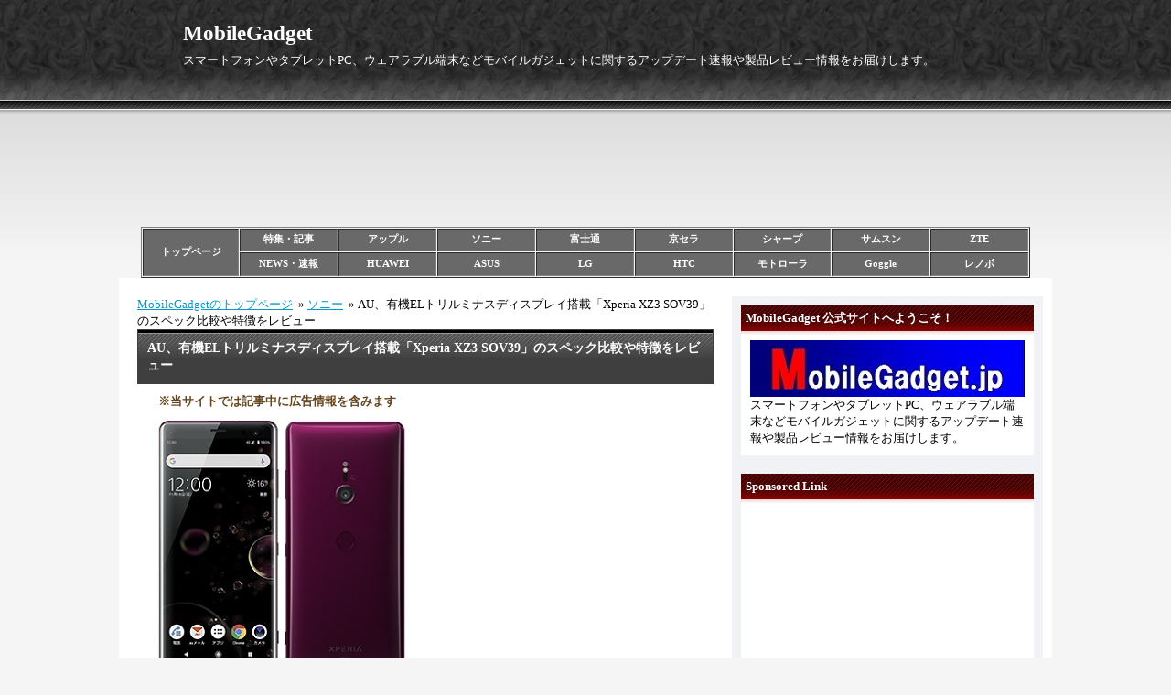

--- FILE ---
content_type: text/html; charset=utf-8
request_url: https://mobilegadget.jp/blog-entry-2064.html
body_size: 15712
content:
<!DOCTYPE html PUBLIC "-//W3C//DTD XHTML 1.0 Transitional//EN" "http://www.w3.org/TR/xhtml1/DTD/xhtml1-transitional.dtd">
<html xmlns="http://www.w3.org/1999/xhtml" xml:lang="ja" lang="ja">
<head>

  <meta http-equiv="Content-Type" content="text/html; charset=utf-8" />
  <meta http-equiv="Content-Style-Type" content="text/css" />
  <meta http-equiv="Content-Script-Type" content="text/javascript" />
  <meta name="author" content="AU、有機ELトリルミナスディスプレイ搭載「Xperia XZ3 SOV39」のスペック比較や特徴をレビュー" />

<!--IND-->

    <meta name="description" content="KDDI（AU）が販売する「Xperia XZ3 SOV39」は、Android 9.0 Pie、Snapdragon 845 Soc搭載、背面に約1920万画素カメラを搭載、6インチQHD+（2880×1440ドット）画面、更に「Xperia」シリーズ初の有機ELディスプレを搭載したソニーモバイル製のフラグシップスマートフォンです。..." />  

<!--SEI Ver2-->
<link rel="canonical" href="https://mobilegadget.jp/blog-entry-2064.html" />


<meta name="keywords" content="AU,Xperia,SONY,発表,スマートフォン,スペック,機能,特徴," />
 
<meta name="google-site-verification" content="TlozVS7AFvAjnlMwlr3hWHM3_CRzwQaNCQblmgxq6SY" />
<link rel="shortcut icon" href="https://blog-imgs-121.fc2.com/i/m/2/im2info/favicon.ico">

<h1>
<title>AU、有機ELトリルミナスディスプレイ搭載「Xperia XZ3 SOV39」のスペック比較や特徴をレビュー - MobileGadget</title></h1>


  <link rel="stylesheet" type="text/css" href="https://blog-imgs-168.fc2.com/i/m/2/im2info/css/071c4.css" media="all" />
  <link rel="alternate" type="application/rss+xml" href="https://mobilegadget.jp/?xml" title="RSS" />
  <link rel="top" href="https://mobilegadget.jp/" title="Top" />
  <link rel="index" href="https://mobilegadget.jp/?all" title="インデックス" />
      <link rel="next" href="https://mobilegadget.jp/blog-entry-2065.html" title="ソフトバンク、ブラビア映像技術採用「Xperia XZ3」のスペック比較や特徴をレビュー" />  <link rel="prev" href="https://mobilegadget.jp/blog-entry-2093.html" title="ドコモ、高精細OLEDパネル搭載「Xperia XZ3 SO-01L」のスペック比較や特徴をレビュー" />


<!-- Google tag (gtag.js) -->
<script async src="https://www.googletagmanager.com/gtag/js?id=G-X3MRQD21MD"></script>
<script>
if (location.hostname == "mobilegadget.jp") 
　{
  window.dataLayer = window.dataLayer || [];
  function gtag(){dataLayer.push(arguments);}
  gtag('js', new Date());

  gtag('config', 'G-X3MRQD21MD');
　}
else {
　location.href = "https://mobilegadget.jp/";
　}
</script>



<!-- Bing tag -->
<meta name="msvalidate.01" content="F2D9395CA8F87F56A599831B0908082C" />

<meta property="og:type" content="article">
<meta property="og:url" content="https://mobilegadget.jp/blog-entry-2064.html">
<meta property="og:title" content="AU、有機ELトリルミナスディスプレイ搭載「Xperia XZ3 SOV39」のスペック比較や特徴をレビュー">
<meta property="og:description" content="KDDI（AU）が販売する「Xperia XZ3 SOV39」は、Android 9.0 Pie、Snapdragon 845 Soc搭載、背面に約1920万画素カメラを搭載、6インチQHD+（2880×1440ドット）画面、更に「Xperia」シリーズ初の有機ELディスプレを搭載したソニーモバイル製のフラグシップスマートフォンです。...">
<meta property="og:image" content="https://blog-imgs-91.fc2.com/i/m/2/im2info/2018101117455412b.jpg">
</head>

<script>
	if(window.top !== window.self){
		document.body.innerHTML=" ";
              　location.href = " ";
 	}
</script>


<body oncontextmenu="return false">


<!-- [FC2 Analyzer] //analyzer.fc2.com/  -->
<script language="javascript" src="//analyzer54.fc2.com/ana/processor.php?uid=2736484" type="text/javascript"></script>
<noscript><div align="right"><img src="//analyzer54.fc2.com/ana/icon.php?uid=2736484&ref=&href=&wid=0&hei=0&col=0" /></div></noscript>
<!-- [FC2 Analyzer]  -->


    <div id="header">
      <h1><a href="https://mobilegadget.jp/" accesskey="0" title="MobileGadget">MobileGadget</a></h1>
      <p>スマートフォンやタブレットPC、ウェアラブル端末などモバイルガジェットに関するアップデート速報や製品レビュー情報をお届けします。</p>
    </div><!-- /header -->

<div class="header-ad">
<!--ここから広告掲載部分-->
<script async src="https://pagead2.googlesyndication.com/pagead/js/adsbygoogle.js"></script>
<!-- MG PC TOP Banner -->
<ins class="adsbygoogle"
     style="display:inline-block;width:970px;height:90px"
     data-ad-client="ca-pub-9538242929049846"
     data-ad-slot="5755127083"></ins>
<script>
     (adsbygoogle = window.adsbygoogle || []).push({});
</script>
<!--ここまで広告掲載部分>
</br></br>
</div>
<!--ここから一時的な代替え広告掲載部分 ★ -->
<!-- ★ <center>
<script language="javascript" src="//ad.jp.ap.valuecommerce.com/servlet/jsbanner?sid=3369477&pid=889430871"></script><noscript><a href="//ck.jp.ap.valuecommerce.com/servlet/referral?sid=3369477&pid=889430871" rel="nofollow"><img src="//ad.jp.ap.valuecommerce.com/servlet/gifbanner?sid=3369477&pid=889430871" border="0"></a></noscript>
</center> ★ -->
<!--ここまで代替え広告部分 ★ -->

<br><br>

<!-- カテゴリ別内部リンク -->
<table cellspacing="1" cellpadding="1" width="972" align="center" border="1">
    <tbody>
        <tr>
            <td bgcolor="#696969" rowspan="2" height="50" width="108" style="text-align: center"><strong><a title="mobilegadgetトップページ" style="text-decoration: none;" href="https://mobilegadget.jp/"><font color="#ffffff">トップページ</font></a></strong></td>
            <td bgcolor="#696969" width="108" style="text-align: center"><strong><a title="特集・記事" style="text-decoration: none;" href="https://mobilegadget.jp/blog-category-12.html"><font color="#ffffff">特集・記事</font></a></strong></td>
            <td bgcolor="#696969" width="108" style="text-align: center"><strong><a title="アップル" style="text-decoration: none;" href="https://mobilegadget.jp/blog-category-19.html"><font color="#ffffff">アップル</font></a>
</strong></td>
            <td bgcolor="#696969" width="108" style="text-align: center"><strong><a title="ソニー" style="text-decoration: none;" href="https://mobilegadget.jp/blog-category-5.html"><font color="#ffffff">ソニー</font></a></strong></td>
            <td bgcolor="#696969" width="108" style="text-align: center"><strong><a title="富士通" style="text-decoration: none;" href="https://mobilegadget.jp/blog-category-4.html"><font color="#ffffff">富士通</font></a></strong></td>
            <td bgcolor="#696969" width="108" style="text-align: center"><strong><a title="京セラ" style="text-decoration: none;" href="https://mobilegadget.jp/blog-category-10.html"><font color="#ffffff">京セラ</font></a></strong></td>
            <td bgcolor="#696969" width="108" style="text-align: center"><strong><a title="シャープ" style="text-decoration: none;" href="https://mobilegadget.jp/blog-category-6.html"><font color="#ffffff">シャープ</font></a></strong></td>
            <td bgcolor="#696969" width="108" style="text-align: center"><strong><a title="サムスン" style="text-decoration: none;" href="https://mobilegadget.jp/blog-category-8.html"><font color="#ffffff">サムスン</font></a></strong></td>
            <td bgcolor="#696969" width="108" style="text-align: center"><strong><a title="ZTE" style="text-decoration: none;" href="https://mobilegadget.jp/blog-category-7.html"><font color="#ffffff">ZTE</font></a></strong></td>
        </tr>
        <tr>
            <td bgcolor="#696969" width="108" style="text-align: center"><strong><a title="NEWS・速報" style="text-decoration: none;" href="https://mobilegadget.jp/blog-category-13.html"><font color="#ffffff">NEWS・速報</font></a></strong></td>
            <td bgcolor="#696969" width="108" style="text-align: center"><strong><a title="HUAWEI" style="text-decoration: none;" href="https://mobilegadget.jp/blog-category-17.html"><font color="#ffffff">HUAWEI</font></a></strong></td>
            <td bgcolor="#696969" width="108" style="text-align: center"><strong><a title="ASUS" style="text-decoration: none;" href="https://mobilegadget.jp/blog-category-15.html"><font color="#ffffff">ASUS</font></a></strong></td>
            <td bgcolor="#696969" width="108" style="text-align: center"><strong><a title="LG" style="text-decoration: none;" href="https://mobilegadget.jp/blog-category-9.html"><font color="#ffffff">LG</font></a></strong></td>
            <td bgcolor="#696969" width="108" style="text-align: center"><strong><a title="HTC" style="text-decoration: none;" href="https://mobilegadget.jp/blog-category-14.html"><font color="#ffffff">HTC</font></a></strong></td>
            <td bgcolor="#696969" width="108" style="text-align: center"><strong><a title="モトローラ" style="text-decoration: none;" href="https://mobilegadget.jp/blog-category-16.html"><font color="#ffffff">モトローラ</font></a></strong></td>
            <td bgcolor="#696969" width="108" style="text-align: center"><strong><a title="Goggle" style="text-decoration: none;" href="https://mobilegadget.jp/blog-category-18.html"><font color="#ffffff">Goggle</font></a></strong></td>
            <td bgcolor="#696969" width="108" style="text-align: center"><strong><a title="レノボ" style="text-decoration: none;" href="https://mobilegadget.jp/blog-category-11.html"><font color="#ffffff">レノボ</font></a></strong></td>
        </tr>
    </tbody>
</table>
<!-- カテゴリ別内部リンク -->

<!-- 内部リンクバナー -->


  <div id="container">
    <div id="main">
            
<!--pan list 1 2-->


      <!--pan list 3-->
<div style="text-align:left;padding-botom:10px;"><a href="https://mobilegadget.jp/">MobileGadgetのトップページ</a>&nbsp;
&raquo;&nbsp;<a href="/blog-category-5.html">ソニー</a>&nbsp;
&raquo;&nbsp;AU、有機ELトリルミナスディスプレイ搭載「Xperia XZ3 SOV39」のスペック比較や特徴をレビュー</div>

      <div class="content" id="e2064">

        <h1 class="entry_header">AU、有機ELトリルミナスディスプレイ搭載「Xperia XZ3 SOV39」のスペック比較や特徴をレビュー</h1>

        <div class="entry_body">
          <p style='font-weight: bold; color: rgb(101,69,31);'>※当サイトでは記事中に広告情報を含みます</p><img src="https://blog-imgs-91.fc2.com/i/m/2/im2info/2018101117455412b.jpg" alt="345_Xperia XZ3 SOV39_logo" border="0" width="300" height="300" /><br><br>KDDI（AU）が販売する「Xperia XZ3 SOV39」は、Android 9.0 Pie、Snapdragon 845 Soc搭載、背面に約1920万画素カメラを搭載、6インチQHD+（2880×1440ドット）画面、更に「Xperia」シリーズ初の有機ELディスプレを搭載したソニーモバイル製のフラグシップスマートフォンです。                    

<!--Ninja tool Max1-->
<br><br>
<div class="ninja_onebutton">
<script type="text/javascript">
//<![CDATA[
(function(d){
if(typeof(window.NINJA_CO_JP_ONETAG_BUTTON_3dce030098e3b9f7fe627a1b05245894)=='undefined'){
    document.write("<sc"+"ript type='text\/javascript' src='\/\/omt.shinobi.jp\/b\/3dce030098e3b9f7fe627a1b05245894'><\/sc"+"ript>");
}else{
    window.NINJA_CO_JP_ONETAG_BUTTON_3dce030098e3b9f7fe627a1b05245894.ONETAGButton_Load();}
})(document);
//]]>
</script><span class="ninja_onebutton_hidden" style="display:none;">https://mobilegadget.jp/blog-entry-2064.html</span><span style="display:none;" class="ninja_onebutton_hidden">AU、有機ELトリルミナスディスプレイ搭載「Xperia XZ3 SOV39」のスペック比較や特徴をレビュー</span>
</div>


<!--ここからCenter T1広告掲載部分-->
<br>
<script async src="https://pagead2.googlesyndication.com/pagead/js/adsbygoogle.js"></script>
<ins class="adsbygoogle"
     style="display:block; text-align:center;"
     data-ad-layout="in-article"
     data-ad-format="fluid"
     data-ad-client="ca-pub-9538242929049846"
     data-ad-slot="7230014372"></ins>
<script>
     (adsbygoogle = window.adsbygoogle || []).push({});
</script>
<!--ここまでCenter T1広告掲載部分-->
<!--ここから一時的な代替え広告掲載部分 ★ -->
<!-- ★<center>
<a href="//af.moshimo.com/af/c/click?a_id=944178&p_id=170&pc_id=185&pl_id=4158" rel="nofollow" referrerpolicy="no-referrer-when-downgrade"><img src="//image.moshimo.com/af-img/0068/000000004158.gif" width="576" height="72" style="border:none;"></a><img src="//i.moshimo.com/af/i/impression?a_id=944178&p_id=170&pc_id=185&pl_id=4158" width="1" height="1" style="border:none;">
</center> ★ -->
<!--ここまで代替え広告部分 ★ -->





　　　　　　　　　　　　　　　　　　　　<div id="more"><p><br>『Xperia XZ3 SOV39』は、ソニーモバイルの「Xperia」シリーズのスマートフォンとして、KDDI（AU）から2018年11月9日発売を開始。<br></p><br><br><div style="text-align:left;padding:10px;border-color:#cccccc;border-width:2px;border-style:solid;width:90%;background:#f5f5f5;"><b>【目次】当該製品について</b><br><br><a href="#title1">「Xperia XZ3 SOV39」の概要</a><br><a href="#title2">「Xperia XZ3 SOV39」のスペック</a><br><a href="#title3">「Xperia XZ3 SOV39」の筐体</a><br><a href="#title4">「Xperia XZ3 SOV39」の特徴</a><br>　・<a href="#title4a">Snapdragon 845搭載</a><br>　・<a href="#title4b">6インチ有機EL搭載</a><br>　・<a href="#title4c">大容量バッテリ搭載</a><br>　・<a href="#title4d">1920万画素カメラ搭載</a><br>　・<a href="#title4e">ダイナミックバイブレーション搭載</a><br><a href="#title9">「Xperia XZ3 SOV39」の比較や評価</a><br>　・<a href="#title9a">前機種との比較「OS」</a><br>　・<a href="#title9b">前機種との比較「CPU」</a><br>　・<a href="#title9c">前機種との比較「RAM」</a><br>　・<a href="#title9d">前機種との比較「ストレージ」</a><br>　・<a href="#title9e">前機種との比較「ディスプレイ」</a><br>　・<a href="#title9f">前機種との比較「カメラ」</a><br>　・<a href="#title9g">「Xperia XZ3 SOV39」の評価</a><br></div><br><br><br><h2 id="title1"; style="background-color:#cccccc"><strong>【「Xperia XZ3 SOV39」の概要】</strong></h2><hr size="1" /><p><br>今回登場した新しい「Xperia XZ3 SOV39」は、同シリーズでは初の有機ELディスプレを搭載しています。また、前機種のFHD+からQHD+（2880×1440）へと一気に高精細化を遂げています。更に本体の厚みも薄型化しており洗練されたデザインを採用しています。<br></p><br><p><br>『Xperia XZ3 SOV39』の基本スペックは、Android 8.1（planned upgrade to Android 9.0）、Snapdragon 845 Soc、6インチ（QHD+）有機ELトリルミナスディスプレイ for mobile搭載、背面には1920万画素レンズExmor RSカメラを搭載しています。カラーバリエーションは4色展開で「ブラック」「ホワイトシルバー」「フォレストグリーン」「ボルドーレッド」となっています。詳細なスペックや特徴は下記にまとめた通りです。<br><br><img src="https://blog-imgs-91.fc2.com/i/m/2/im2info/20181011174556bbf.jpg" alt="346_Xperia XZ3 SOV39_imagesA" border="0" width="600" height="358" /><br></p><br><br><h2 id="title2"; style="background-color:#cccccc"><strong>【「Xperia XZ3 SOV39」のスペック】</strong></h2><hr size="1" /><p><br>OS： Android 9.0 Pie<br>CPU：Snapdragon 845 Octa-core<br>RAM：4GB<br>ROM：64GB<br>ディスプレイ： 6インチ有機EL<br>解像度：2880×1440 QHD+<br>カメラ（背面）：1920万画素（F値2.0）1/ 2.3 Exmor RS<br>カメラ（前面）：1320万画素（F値1.9）1/ 3 Exmor RS<br>通信：FDD-LTE / TDD-LTE / W-CDMA / GSM<br>Wi-Fi：IEEE802.11 a/b/g/n/ac<br>Bluetooth：Ver 5.0<br>外部端子：microSDXC(Max 512GB)、USB Type-C<br>バッテリ：3200mAh<br>サイズ：158×73×9.9mm<br>重量：約193 g<br>その他：VoLTE、ワンセグ（フルセグ）、おサイフケータイ、防水（IPX5／IPX8）、防塵（IP6X）、ワイヤレス充電対応、ハイレゾ再生、急速充電 (QuickCharge 3.0) 対応<br></p><br><br><div class="kaerebalink-box" style="text-align:left;padding-bottom:20px;font-size:small;zoom: 1;overflow: hidden;"><div class="kaerebalink-image" style="float:left;margin:0 15px 10px 0;"><a href="//af.moshimo.com/af/c/click?a_id=944172&p_id=54&pc_id=54&pl_id=616&s_v=b5Rz2P0601xu&url=https%3A%2F%2Fitem.rakuten.co.jp%2Fpc-good%2F164558%2F" target="_blank" rel="nofollow" ><img src="https://thumbnail.image.rakuten.co.jp/@0_mall/pc-good/cabinet/iosys_g/164000_165999/164558_1.jpg?_ex=128x128" style="border: none;" /></a><img src="//i.moshimo.com/af/i/impression?a_id=944172&p_id=54&pc_id=54&pl_id=616" width="1" height="1" style="border:none;"></div><div class="kaerebalink-info" style="line-height:120%;zoom: 1;overflow: hidden;"><div class="kaerebalink-name" style="margin-bottom:10px;line-height:120%"><a href="//af.moshimo.com/af/c/click?a_id=944172&p_id=54&pc_id=54&pl_id=616&s_v=b5Rz2P0601xu&url=https%3A%2F%2Fitem.rakuten.co.jp%2Fpc-good%2F164558%2F" target="_blank" rel="nofollow" >Sony Xperia 10 Plus Dual I4293 [6GB 64GB 海外版] SIMフリー スマホ【新品/未使用】</a><img src="//i.moshimo.com/af/i/impression?a_id=944172&p_id=54&pc_id=54&pl_id=616" width="1" height="1" style="border:none;"><div class="kaerebalink-powered-date" style="font-size:8pt;margin-top:5px;font-family:verdana;line-height:120%">posted with <a href="https://kaereba.com" rel="nofollow" target="_blank">カエレバ</a></div></div><div class="kaerebalink-detail" style="margin-bottom:5px;"></div><div class="kaerebalink-link1" style="margin-top:10px;"><div class="shoplinkrakuten" style="display:inline;margin-right:5px"><a href="//af.moshimo.com/af/c/click?a_id=944172&p_id=54&pc_id=54&pl_id=616&s_v=b5Rz2P0601xu&url=https%3A%2F%2Fsearch.rakuten.co.jp%2Fsearch%2Fmall%2FSony%2520Xperia%252010%2520Plus%2520Dual%2520I4293%2F-%2Ff.1-p.1-s.1-sf.0-st.A-v.2%3Fx%3D0" target="_blank" rel="nofollow" >楽天市場</a><img src="//i.moshimo.com/af/i/impression?a_id=944172&p_id=54&pc_id=54&pl_id=616" width="1" height="1" style="border:none;"></div><div class="shoplinkamazon" style="display:inline;margin-right:5px"><a href="//af.moshimo.com/af/c/click?a_id=944178&p_id=170&pc_id=185&pl_id=4062&s_v=b5Rz2P0601xu&url=https%3A%2F%2Fwww.amazon.co.jp%2Fgp%2Fsearch%3Fkeywords%3DSony%2520Xperia%252010%2520Plus%2520Dual%2520I4293%26__mk_ja_JP%3D%25E3%2582%25AB%25E3%2582%25BF%25E3%2582%25AB%25E3%2583%258A" target="_blank" rel="nofollow" >Amazon</a><img src="//i.moshimo.com/af/i/impression?a_id=944178&p_id=170&pc_id=185&pl_id=4062" width="1" height="1" style="border:none;"></div></div></div><div class="booklink-footer" style="clear: left"></div></div><br><br><h2 id="title3"; style="background-color:#cccccc"><strong>【「Xperia XZ3 SOV39」の筐体】</strong></h2><hr size="1" /><p><br>■カラーバリエーション<br>・ブラック<br>・ホワイトシルバー<br>・フォレストグリーン<br>・ボルドーレッド<br><br><img src="https://blog-imgs-91.fc2.com/i/m/2/im2info/20181011174557b94.jpg" alt="347_Xperia XZ3 SOV39_imagesB" border="0" width="600" height="302" /><br><br><img src="https://blog-imgs-91.fc2.com/i/m/2/im2info/20181011174559106.jpg" alt="348_Xperia XZ3 SOV39_imagesC" border="0" width="600" height="296" /><br><br><img src="https://blog-imgs-119.fc2.com/i/m/2/im2info/201808302217202d9.jpg" alt="317_Xperia XZ3_imeD" border="0" width="600" height="352" /><br></p><br><br><br><h2 id="title4"; style="background-color:#cccccc"><strong>【「Xperia XZ3 SOV39」の特徴】</strong></h2><hr size="1" /><p><br><img src="https://blog-imgs-91.fc2.com/i/m/2/im2info/2018101117520391c.jpg" alt="349_Xperia XZ3 SOV39_images000" border="0" width="600" height="445" /><br></p><br><br><h3 id="title4a"; style="background-color:#f5f5f5">■Snapdragon 845搭載</h3><hr size="1" /><p><br>Socは、Qualcomm Snapdragon 845（2.8GHz×4＋1.8 GHz×4）Octa-coreを搭載。RAMは4GB、ROM64GBを搭載しています。外部ストレージは最大512GBのmicroSDXCカードに対応。なお、「Xperia XZ3」は最新OSの「Android 9 Pie」に完全対応しています。<br><br><img src="https://blog-imgs-119.fc2.com/i/m/2/im2info/201807281714243b6.jpg" alt="311_Snapdragon logo" border="0" width="589" height="198" /><br></p><br><br><h3 id="title4b"; style="background-color:#f5f5f5">■6インチ有機EL搭載</h3><hr size="1" /><p><br>ディスプレイは、同社の「Xperia」シリーズでは初の6インチOLED画面を搭載しています。有機ELディスプレイならではの漆黒と光、色彩の表現力を引き出せるため、ブラビアさながらの引き込まれるような映像美や没入感を、手のひらで体感できます。また、解像度は前機種のFHD+（2160×1080）からQHD+（2880×1440）へと一気に高精細化を果たしています。<br><br><img src="https://blog-imgs-91.fc2.com/i/m/2/im2info/201810111752057f0.jpg" alt="350_Xperia XZ3 SOV39_imagesB" border="0" width="600" height="299" /><br></p><br><br><h3 id="title4c"; style="background-color:#f5f5f5">■大容量バッテリ搭載</h3><hr size="1" /><p><br>内蔵バッテリは、3200mAhの大容量のバッテリを搭載しており、Qiワイヤレス充電にも対応しています。連続待受時間は約520時間（4G LTEエリア/WiMAX 2+エリア）となっています。なお、バッテリー駆動時間は設定や使用状況等の要因により大きく変化することは含みおき下さい。<br><br><img src="https://blog-imgs-119.fc2.com/i/m/2/im2info/201808302220573bc.jpg" alt="320_Xperia XZ3_ime002" border="0" width="598" height="277" /><br></p><br><br><h3 id="title4d"; style="background-color:#f5f5f5">■1920万画素カメラ搭載</h3><hr size="1" /><p><br>カメラは背面に1920万画素（F値2.0）1/ 2.3 Exmor RSを搭載。動画撮影は、2160p@30fps, 1080p@30/60fps (5-axis gyro-EIS), 1080p@960fps, HDRに対応。前面カメラは1320万画素（F値1.9）1/ 3 Exmor RSを搭載しており、顔を3Dスキャン可能な「3Dクリエーター」も利用可能です。<br><br><img src="https://blog-imgs-119.fc2.com/i/m/2/im2info/20180830222059f75.jpg" alt="321_Xperia XZ3_ime003" border="0" width="600" height="265" /><br></p><br><br><h3 id="title4e"; style="background-color:#f5f5f5">■ダイナミックバイブレーション搭載</h3><hr size="1" /><p><br>「Xperia XZ3 SOV39」はフロントスピーカーを搭載しています。また、コンテンツの音をリアルタイムに解析して、これに合わせて本体が振動するダイナミックバイブレーションシステムを採用しており、これによってエンターテインメント性を向上させています。<br><br><img src="https://blog-imgs-91.fc2.com/i/m/2/im2info/20181011175206096.jpg" alt="351_Xperia XZ3 SOV39_imagesE" border="0" width="600" height="281" /><br></p><br><br><div class="kaerebalink-box" style="text-align:left;padding-bottom:20px;font-size:small;zoom: 1;overflow: hidden;"><div class="kaerebalink-image" style="float:left;margin:0 15px 10px 0;"><a href="//af.moshimo.com/af/c/click?a_id=944172&p_id=54&pc_id=54&pl_id=616&s_v=b5Rz2P0601xu&url=https%3A%2F%2Fitem.rakuten.co.jp%2Fpc-good%2F164558%2F" target="_blank" rel="nofollow" ><img src="https://thumbnail.image.rakuten.co.jp/@0_mall/pc-good/cabinet/iosys_g/164000_165999/164558_1.jpg?_ex=128x128" style="border: none;" /></a><img src="//i.moshimo.com/af/i/impression?a_id=944172&p_id=54&pc_id=54&pl_id=616" width="1" height="1" style="border:none;"></div><div class="kaerebalink-info" style="line-height:120%;zoom: 1;overflow: hidden;"><div class="kaerebalink-name" style="margin-bottom:10px;line-height:120%"><a href="//af.moshimo.com/af/c/click?a_id=944172&p_id=54&pc_id=54&pl_id=616&s_v=b5Rz2P0601xu&url=https%3A%2F%2Fitem.rakuten.co.jp%2Fpc-good%2F164558%2F" target="_blank" rel="nofollow" >Sony Xperia 10 Plus Dual I4293 [6GB 64GB 海外版] SIMフリー スマホ【新品/未使用】</a><img src="//i.moshimo.com/af/i/impression?a_id=944172&p_id=54&pc_id=54&pl_id=616" width="1" height="1" style="border:none;"><div class="kaerebalink-powered-date" style="font-size:8pt;margin-top:5px;font-family:verdana;line-height:120%">posted with <a href="https://kaereba.com" rel="nofollow" target="_blank">カエレバ</a></div></div><div class="kaerebalink-detail" style="margin-bottom:5px;"></div><div class="kaerebalink-link1" style="margin-top:10px;"><div class="shoplinkrakuten" style="display:inline;margin-right:5px"><a href="//af.moshimo.com/af/c/click?a_id=944172&p_id=54&pc_id=54&pl_id=616&s_v=b5Rz2P0601xu&url=https%3A%2F%2Fsearch.rakuten.co.jp%2Fsearch%2Fmall%2FSony%2520Xperia%252010%2520Plus%2520Dual%2520I4293%2F-%2Ff.1-p.1-s.1-sf.0-st.A-v.2%3Fx%3D0" target="_blank" rel="nofollow" >楽天市場</a><img src="//i.moshimo.com/af/i/impression?a_id=944172&p_id=54&pc_id=54&pl_id=616" width="1" height="1" style="border:none;"></div><div class="shoplinkamazon" style="display:inline;margin-right:5px"><a href="//af.moshimo.com/af/c/click?a_id=944178&p_id=170&pc_id=185&pl_id=4062&s_v=b5Rz2P0601xu&url=https%3A%2F%2Fwww.amazon.co.jp%2Fgp%2Fsearch%3Fkeywords%3DSony%2520Xperia%252010%2520Plus%2520Dual%2520I4293%26__mk_ja_JP%3D%25E3%2582%25AB%25E3%2582%25BF%25E3%2582%25AB%25E3%2583%258A" target="_blank" rel="nofollow" >Amazon</a><img src="//i.moshimo.com/af/i/impression?a_id=944178&p_id=170&pc_id=185&pl_id=4062" width="1" height="1" style="border:none;"></div></div></div><div class="booklink-footer" style="clear: left"></div></div><br><br><h2 id="title9"; style="background-color:#cccccc"><strong>【「Xperia XZ3 SOV39」の比較や評価】</strong></h2><hr size="1" /><br><h3 id="title9a"; style="background-color:#f5f5f5">■前機種との比較「OS」</h3><hr size="1" /><p><br>前機種に比べて新しいバージョンのOSがプリインストールされています。<br><br>▶新機種の「Xperia XZ3 SOV39」は、Android 9.0 Pieを搭載<br><br>▶前機種の「Xperia XZ2 SOV37」は、Android 8.0 Oreoを搭載<br><br>「Android 9」は、使用頻度の低いアプリをスマートフォンが自動的に制限することで、電池が長持ちする「自動調整バッテリー」機能が追加されています。また、画面に表示されるボタンをタップすることで、ワンタッチで横画面に固定することが可能な「ワンタッチ固定」機能も搭載されています。<br></p><br><br><h3 id="title9b"; style="background-color:#f5f5f5">■前機種との比較「CPU」</h3><hr size="1" /><p><br>前機種と同じSnapdragon 845プロセッサーが搭載されています。<br><br>▶新機種の「Xperia XZ3 SOV39」は、Snapdragon 845 Octa-coreを搭載<br><br>▶前機種の「Xperia XZ2 SOV37」は、Snapdragon 845 Octa-coreを搭載<br><br>新旧両端末ともにQualcomm社製のハイスペックスマートフォン向け Snapdragon 845 Socが搭載されています。<br></p><br><br><h3 id="title9c"; style="background-color:#f5f5f5">■前機種との比較「RAM」</h3><hr size="1" /><p><br>搭載されているRAMの容量は前機種から変更されていません。<br><br>▶新機種「Xperia XZ3 SOV39」のRAM容量は「4GB」を搭載<br><br>▶前機種「Xperia XZ2 SOV37」のRAM容量は「4GB」を搭載<br><br>RAMの容量は動作に影響を与えます。容量が多いほどアプリケーションの動作が快適になります。<br></p><br><br><h3 id="title9d"; style="background-color:#f5f5f5">■前機種との比較「ストレージ」</h3><hr size="1" /><p><br>搭載されているROMの容量は前機種から変更されていません。<br><br>▶新機種「Xperia XZ3 SOV39」のROM（内蔵ストレージ）の容量は「64GB」を搭載<br><br>▶前機種「Xperia XZ2 SOV37」のROM（内蔵ストレージ）の容量は「64GB」を搭載<br><br>上記、内蔵ストレージの他に「SOV37」は最大400GB、「SOV39」は最大512GBの外部ストレージ（microSDXCカード）にも対応しています。<br></p><br><br><h3 id="title9e"; style="background-color:#f5f5f5">■前機種との比較「ディスプレイ」</h3><hr size="1" /><p><br>前機種に比べて画面サイズと解像度が変更されています。<br><br>▶新機種「Xperia XZ3 SOV39」は、6.0インチ画面（2880×1440ドット）を搭載<br><br>▶前機種「Xperia XZ2 SOV37」は、5.7インチ画面（2160×1080ドット）を搭載<br><br>「Xperia XZ3 SOV39」は、前機種と比べて画面サイズが6インチに大型化しており解像度もQHD+が採用されいており高精細化を果たしています。さらに同社スマートフォン「Xperia」シリーズでは初の有機ELディスプレイが採用されています。<br></p><br><br><h3 id="title9f"; style="background-color:#f5f5f5">■前機種との比較「カメラ」</h3><hr size="1" /><p><br>メインカメラは前機種と同じ1920万画素レンズカメラが搭載されいます。<br><br>▶新機種「Xperia XZ3 SOV39」のメインカメラは1920万画素カメラを搭載<br><br>▶前機種「Xperia XZ2 SOV37」のメインカメラは1920万画素カメラを搭載<br><br>なお、前面カメラについては「SOV37」は500万画素、「SOV39」では1320万画素レンズカメラに変更され高画素化しています。<br></p><br><br><h3 id="title9g"; style="background-color:#f5f5f5">■「Xperia XZ3 SOV39」評価</h3><hr size="1" /><p><br>新しい「Xperia XZ3 SOV39」は、前機種発売から数ヶ月しか経過しておらず、プロセッサー、ROM容量、ストレージ容量などの基本性能はそのまま継承しています。ただし、今回ディスプレイ廻りの性能が飛躍的に進化を遂げており、高解像度（2880×1440ドット）の有機ELトリルミナスディスプレイを搭載しています。また、前機種登場の際は色々と物議を醸しだした分厚い「アンビエントフロー」デザインも新しい「Xperia XZ3 SOV39」では改善され薄型化しており、今迄の弱点を克服しています。<br></p><br><br><div class="kaerebalink-box" style="text-align:left;padding-bottom:20px;font-size:small;zoom: 1;overflow: hidden;"><div class="kaerebalink-image" style="float:left;margin:0 15px 10px 0;"><a href="//af.moshimo.com/af/c/click?a_id=944172&p_id=54&pc_id=54&pl_id=616&s_v=b5Rz2P0601xu&url=https%3A%2F%2Fitem.rakuten.co.jp%2Fpc-good%2F164558%2F" target="_blank" rel="nofollow" ><img src="https://thumbnail.image.rakuten.co.jp/@0_mall/pc-good/cabinet/iosys_g/164000_165999/164558_1.jpg?_ex=128x128" style="border: none;" /></a><img src="//i.moshimo.com/af/i/impression?a_id=944172&p_id=54&pc_id=54&pl_id=616" width="1" height="1" style="border:none;"></div><div class="kaerebalink-info" style="line-height:120%;zoom: 1;overflow: hidden;"><div class="kaerebalink-name" style="margin-bottom:10px;line-height:120%"><a href="//af.moshimo.com/af/c/click?a_id=944172&p_id=54&pc_id=54&pl_id=616&s_v=b5Rz2P0601xu&url=https%3A%2F%2Fitem.rakuten.co.jp%2Fpc-good%2F164558%2F" target="_blank" rel="nofollow" >Sony Xperia 10 Plus Dual I4293 [6GB 64GB 海外版] SIMフリー スマホ【新品/未使用】</a><img src="//i.moshimo.com/af/i/impression?a_id=944172&p_id=54&pc_id=54&pl_id=616" width="1" height="1" style="border:none;"><div class="kaerebalink-powered-date" style="font-size:8pt;margin-top:5px;font-family:verdana;line-height:120%">posted with <a href="https://kaereba.com" rel="nofollow" target="_blank">カエレバ</a></div></div><div class="kaerebalink-detail" style="margin-bottom:5px;"></div><div class="kaerebalink-link1" style="margin-top:10px;"><div class="shoplinkrakuten" style="display:inline;margin-right:5px"><a href="//af.moshimo.com/af/c/click?a_id=944172&p_id=54&pc_id=54&pl_id=616&s_v=b5Rz2P0601xu&url=https%3A%2F%2Fsearch.rakuten.co.jp%2Fsearch%2Fmall%2FSony%2520Xperia%252010%2520Plus%2520Dual%2520I4293%2F-%2Ff.1-p.1-s.1-sf.0-st.A-v.2%3Fx%3D0" target="_blank" rel="nofollow" >楽天市場</a><img src="//i.moshimo.com/af/i/impression?a_id=944172&p_id=54&pc_id=54&pl_id=616" width="1" height="1" style="border:none;"></div><div class="shoplinkamazon" style="display:inline;margin-right:5px"><a href="//af.moshimo.com/af/c/click?a_id=944178&p_id=170&pc_id=185&pl_id=4062&s_v=b5Rz2P0601xu&url=https%3A%2F%2Fwww.amazon.co.jp%2Fgp%2Fsearch%3Fkeywords%3DSony%2520Xperia%252010%2520Plus%2520Dual%2520I4293%26__mk_ja_JP%3D%25E3%2582%25AB%25E3%2582%25BF%25E3%2582%25AB%25E3%2583%258A" target="_blank" rel="nofollow" >Amazon</a><img src="//i.moshimo.com/af/i/impression?a_id=944178&p_id=170&pc_id=185&pl_id=4062" width="1" height="1" style="border:none;"></div></div></div><div class="booklink-footer" style="clear: left"></div></div><br><br>※詳細は社のKDDI公式サイトにてご確認下さい。<br><br>Source　<a href="https://www.au.com/mobile/product/smartphone/sov39/" target="_blank" title="KDDI">KDDI<br></a><br><br>

<script type="text/javascript">
(function(d){
var link = d.getElementById("fc2relate_entry_thumbnail_css");
if (!link) {
var elm = d.createElement("link");
elm.href = "//static.fc2.com/css/blog/view/blogpc_relate_entry_thumbnail.css?160607a5";
elm.rel = "stylesheet";
elm.id = "fc2relate_entry_thumbnail_css";
var s0 = document.getElementsByTagName('link')[0];
s0.parentNode.insertBefore(elm, s0);
/*
var head = d.getElementsByTagNames("head");
head[0].appendChild(elm);
*/
}
})(document);
</script>

<dl id="fc2relate_entry_thumbnail_area" class="relate_dl fc2relate_entry_thumbnail_on">
	<dt class="relate_dt">関連記事</dt>
	<dd class="relate_dd">
		<ul class="relate_ul">
												<li class="relate_li">

						<span class="relate_entry_thumbnail">
							<a href="/blog-entry-3495.html">
																	<img src="https://blogthumbnail.fc2.com/r72/162/i/m/2/im2info/20250515135836a1b.jpg" />															</a>
						</span>

						<span class="relate_entry_title">
							<a href="/blog-entry-3495.html" class="relate_entry_title_text">
								ソフトバンク「Xperia 1 VII」の不具合などを改善するアップデートの最新情報（随時更新）							</a>
															<span class="relate_entry_date">2025/11/27</span>
													</span>
					</li>
																<li class="relate_li">

						<span class="relate_entry_thumbnail">
							<a href="/blog-entry-3386.html">
																	<img src="https://blogthumbnail.fc2.com/r72/172/i/m/2/im2info/20240610153412aff.jpg" />															</a>
						</span>

						<span class="relate_entry_title">
							<a href="/blog-entry-3386.html" class="relate_entry_title_text">
								ドコモ「Xperia 10 VI SO-52E」の不具合などを改善するアップデートの最新情報（随時更新）							</a>
															<span class="relate_entry_date">2025/11/27</span>
													</span>
					</li>
																<li class="relate_li">

						<span class="relate_entry_thumbnail">
							<a href="/blog-entry-3372.html">
																	<img src="https://blogthumbnail.fc2.com/r72/172/i/m/2/im2info/20240601153615d05.jpg" />															</a>
						</span>

						<span class="relate_entry_title">
							<a href="/blog-entry-3372.html" class="relate_entry_title_text">
								ドコモ「Xperia 1 VI SO-51E」の不具合などを改善するアップデートの最新情報（随時更新）							</a>
															<span class="relate_entry_date">2025/11/27</span>
													</span>
					</li>
																<li class="relate_li">

						<span class="relate_entry_thumbnail">
							<a href="/blog-entry-3490.html">
																	<img src="https://blogthumbnail.fc2.com/r72/162/i/m/2/im2info/20250515135835bb3.jpg" />															</a>
						</span>

						<span class="relate_entry_title">
							<a href="/blog-entry-3490.html" class="relate_entry_title_text">
								AU「Xperia 1 VII」の不具合などを改善するアップデートの最新情報（随時更新）							</a>
															<span class="relate_entry_date">2025/11/26</span>
													</span>
					</li>
																<li class="relate_li">

						<span class="relate_entry_thumbnail">
							<a href="/blog-entry-3387.html">
																	<img src="https://blogthumbnail.fc2.com/r72/172/i/m/2/im2info/20240610153411b5e.jpg" />															</a>
						</span>

						<span class="relate_entry_title">
							<a href="/blog-entry-3387.html" class="relate_entry_title_text">
								KDDI（AU/UQ）「Xperia 10 VI SOG14」の不具合などを改善するアップデートの最新情報（随時更新）							</a>
															<span class="relate_entry_date">2025/11/26</span>
													</span>
					</li>
																<li class="relate_li">

						<span class="relate_entry_thumbnail">
							<a href="/blog-entry-3373.html">
																	<img src="https://blogthumbnail.fc2.com/r72/172/i/m/2/im2info/202406011536173de.jpg" />															</a>
						</span>

						<span class="relate_entry_title">
							<a href="/blog-entry-3373.html" class="relate_entry_title_text">
								AU「Xperia 1 VI SOG13」の不具合などを改善するアップデートの最新情報（随時更新）							</a>
															<span class="relate_entry_date">2025/11/26</span>
													</span>
					</li>
																<li class="relate_li">

						<span class="relate_entry_thumbnail">
							<a href="/blog-entry-3428.html">
																	<img src="https://blogthumbnail.fc2.com/r72/172/i/m/2/im2info/20240610153412aff.jpg" />															</a>
						</span>

						<span class="relate_entry_title">
							<a href="/blog-entry-3428.html" class="relate_entry_title_text">
								ソフトバンク「Xperia 10 VI」の不具合などを改善するアップデートの最新情報（随時更新）							</a>
															<span class="relate_entry_date">2025/11/20</span>
													</span>
					</li>
																<li class="relate_li">

						<span class="relate_entry_thumbnail">
							<a href="/blog-entry-3375.html">
																	<img src="https://blogthumbnail.fc2.com/r72/172/i/m/2/im2info/20240601153615d05.jpg" />															</a>
						</span>

						<span class="relate_entry_title">
							<a href="/blog-entry-3375.html" class="relate_entry_title_text">
								ソフトバンク「Xperia 1 VI」の不具合などを改善するアップデートの最新情報（随時更新）							</a>
															<span class="relate_entry_date">2025/11/20</span>
													</span>
					</li>
																<li class="relate_li">

						<span class="relate_entry_thumbnail">
							<a href="/blog-entry-3493.html">
																	<img src="https://blogthumbnail.fc2.com/r72/162/i/m/2/im2info/202505151358331c8.jpg" />															</a>
						</span>

						<span class="relate_entry_title">
							<a href="/blog-entry-3493.html" class="relate_entry_title_text">
								ドコモ「Xperia 1 VII SO-51F」の不具合などを改善するアップデートの最新情報（随時更新）							</a>
															<span class="relate_entry_date">2025/11/18</span>
													</span>
					</li>
																<li class="relate_li">

						<span class="relate_entry_thumbnail">
							<a href="/blog-entry-3534.html">
																	<img src="https://blogthumbnail.fc2.com/r72/100/i/m/2/im2info/2025110510231924a.jpg" />															</a>
						</span>

						<span class="relate_entry_title">
							<a href="/blog-entry-3534.html" class="relate_entry_title_text">
								ドコモ「Xperia 10 VII SO-52F」の不具合などを改善するアップデートの最新情報（随時更新）							</a>
															<span class="relate_entry_date">2025/11/10</span>
													</span>
					</li>
							
		</ul>
	</dd>
</dl>

　　　　　　　　　　　　　　　　　　　　</div>          
                  </div><!--/entry_body-->
        <ul class="entry_footer">
          <li>2018-11-08(13:33) : </li>
          <li><a href="/blog-category-5.html" title="このカテゴリ一覧を見る">ソニー</a> : </li>
                                                </ul>
        <div class="pagetop"><a href="#header" title="このページのトップへ">このページのトップへ</a></div>
      </div><!--/content-->                   


<!--★★Ninja tool Max2★★-->

                              <div class="page_navi">
                    <a href="https://mobilegadget.jp/blog-entry-2065.html" title="ソフトバンク、ブラビア映像技術採用「Xperia XZ3」のスペック比較や特徴をレビュー">&laquo;&nbsp;前の記事</a>&nbsp;        <a href="https://mobilegadget.jp/" title="ホーム">ホーム</a>
        &nbsp;<a href="https://mobilegadget.jp/blog-entry-2093.html" title="ドコモ、高精細OLEDパネル搭載「Xperia XZ3 SO-01L」のスペック比較や特徴をレビュー">次の記事&nbsp;&raquo;</a>            </div><!--/page_navi-->

</font>


<!-- 最下部 F1 広告 -->





<!-- ここから広告掲載部分--><!-- 最下部ダブルレンタングル Sponsored Link 開始 ★一時停止中 -->
<!-- ★
<p align="left">　　Sponsored Link</p>
<table　cellspacing="20">
<tr>
<td> ★ -->
<!-- ★<script async src="https://pagead2.googlesyndication.com/pagead/js/adsbygoogle.js"></script> ★ -->
<!-- MG PC Foote L -->
<!-- ★<ins class="adsbygoogle"
     style="display:inline-block;width:300px;height:250px"
     data-ad-client="ca-pub-9538242929049846"
     data-ad-slot="8784615101"></ins>
<script>
     (adsbygoogle = window.adsbygoogle || []).push({});
</script>
</td>
<td> ★ -->
<!-- ★<script async src="https://pagead2.googlesyndication.com/pagead/js/adsbygoogle.js"></script> ★ -->
<!-- MG PC Foote R -->
<!-- ★<ins class="adsbygoogle"
     style="display:inline-block;width:300px;height:250px"
     data-ad-client="ca-pub-9538242929049846"
     data-ad-slot="3805774684"></ins>
<script>
     (adsbygoogle = window.adsbygoogle || []).push({});
</script>
</td>
</tr>
</table> ★ -->
<!-- Sponsored Link 終了 -->
<!-- ★ <br><br>  ★ -->


<br>

            <div class="content">
        
        <h3 class="plg3_header" style="text-align:center">Sponsored Link                        </h3>
        <div class="plg3_body">
                    <div class="plg_body" style="text-align:left"><div class="plugin-freearea" style="text-align:left">
  <center>
<table　cellspacing="20">
<tr>
<td>
<script language="javascript" src="//ad.jp.ap.valuecommerce.com/servlet/jsbanner?sid=3369477&pid=890989061"></script><noscript><a href="//ck.jp.ap.valuecommerce.com/servlet/referral?sid=3369477&pid=890989061" rel="nofollow"><img src="//ad.jp.ap.valuecommerce.com/servlet/gifbanner?sid=3369477&pid=890989061" border="0"></a></noscript>
</td>
<td>
<script language="javascript" src="//ad.jp.ap.valuecommerce.com/servlet/jsbanner?sid=3369477&pid=890989061"></script><noscript><a href="//ck.jp.ap.valuecommerce.com/servlet/referral?sid=3369477&pid=890989061" rel="nofollow"><img src="//ad.jp.ap.valuecommerce.com/servlet/gifbanner?sid=3369477&pid=890989061" border="0"></a></noscript>
</td>
</tr>
</table>
</center>
</div></div>
                  </div>
        
        <h3 class="plg3_header" style="text-align:left">インフォメーション</h3>
        <div class="plg3_body">
                    <div class="plg_body" style="text-align:left"><div class="plugin-freearea" style="text-align:left">
  <a href="https://mobilegadget.jp/blog-entry-21.html" target="_blank" title="お問い合わせ">・お問い合わせ </a>
<br>
<a href="https://mobilegadget.jp/blog-entry-19.html" target="_blank" title="Privacy Policy">・プライバシーポリシー </a>




</div></div>
                  </div>
        
        <div class="pagetop"><a href="#header" title="このページのトップへ">このページのトップへ</a></div>
      </div><!--/content-->
          </div><!-- /main -->
    <div id="sidemenu">
            
      <dl class="sidemenu_body">
        <dt class="plg_title" style="text-align:left">MobileGadget 公式サイトへようこそ！</dt>
                <dd class="plg_body" style="text-align:left"><div class="plugin-freearea" style="text-align:left">
  <a href="https://mobilegadget.jp/" title="mobilegadget.jp"><img src="https://blog-imgs-112.fc2.com/i/m/2/im2info/201705090016582ba.jpg" alt="201705090016582ba.jpg" border="0" width="300" height="62" /></a>
スマートフォンやタブレットPC、ウェアラブル端末などモバイルガジェットに関するアップデート速報や製品レビュー情報をお届けします。
</div></dd>
              </dl>
      
      <dl class="sidemenu_body">
        <dt class="plg_title" style="text-align:left">Sponsored Link</dt>
                <dd class="plg_body" style="text-align:left"><div class="plugin-freearea" style="text-align:left">
  <script async src="https://pagead2.googlesyndication.com/pagead/js/adsbygoogle.js"></script>
<!-- MG PC Right Banner 1 -->
<ins class="adsbygoogle"
     style="display:inline-block;width:300px;height:250px"
     data-ad-client="ca-pub-9538242929049846"
     data-ad-slot="2226945611"></ins>
<script>
     (adsbygoogle = window.adsbygoogle || []).push({});
</script>
</div></dd>
              </dl>
      
      <dl class="sidemenu_body">
        <dt class="plg_title" style="text-align:left">サイト内検索</dt>
                <dd class="plg_body" style="text-align:left"><form action="https://mobilegadget.jp/blog-entry-2064.html" method="get">
  <p class="plugin-search" style="text-align:left">
    <input type="text" size="35" name="q" value="" maxlength="200" /><br />
    <input type="submit" value=" 検索 " />
  </p>
</form></dd>
              </dl>
      
      <dl class="sidemenu_body">
        <dt class="plg_title" style="text-align:left">随時更新【速報・特集】一覧記事</dt>
                <dd class="plg_body" style="text-align:center"><div class="plugin-freearea" style="text-align:center">
  <a href="https://mobilegadget.jp/blog-entry-723.html" title="スマートフォン、アップデート情報一覧表"><img src="https://blog-imgs-123.fc2.com/i/m/2/im2info/201812021440145a8.jpg" alt="201812021440145a8.jpg" border="0" width="300" height="75" /></a>
<br><br>
<a href="https://mobilegadget.jp/blog-entry-827.html" title="スマートフォン、発売日一覧表"><img src="https://blog-imgs-126.fc2.com/i/m/2/im2info/x-sall2sma_201903211543565ac.jpg" alt="x-sall2sma_201903211543565ac.jpg" border="0" width="300" height="75" /></a>
<br>
</div></dd>
              </dl>
      
      <dl class="sidemenu_body">
        <dt class="plg_title" style="text-align:left">カテゴリ</dt>
                <dd class="plg_body" style="text-align:left"><div>
<div style="text-align:left">
<a href="https://mobilegadget.jp/blog-category-12.html" title="特集・記事">特集・記事 (59)</a>
</div><div style="text-align:left">
<a href="https://mobilegadget.jp/blog-category-13.html" title="NEWS・速報">NEWS・速報 (257)</a>
</div><div style="text-align:left">
<a href="https://mobilegadget.jp/blog-category-21.html" title="NEWS・携帯会社">NEWS・携帯会社 (34)</a>
</div><div style="text-align:left">
<a href="https://mobilegadget.jp/blog-category-23.html" title="アプリ・サービス">アプリ・サービス (28)</a>
</div><div style="text-align:left">
<a href="https://mobilegadget.jp/blog-category-22.html" title="セキュリティ・障害">セキュリティ・障害 (7)</a>
</div><div style="text-align:left">
<a href="https://mobilegadget.jp/blog-category-20.html" title="任天堂">任天堂 (126)</a>
</div><div style="text-align:left">
<a href="https://mobilegadget.jp/blog-category-19.html" title="アップル">アップル (135)</a>
</div><div style="text-align:left">
<a href="https://mobilegadget.jp/blog-category-5.html" title="ソニー">ソニー (379)</a>
</div><div style="text-align:left">
<a href="https://mobilegadget.jp/blog-category-4.html" title="富士通">富士通 (153)</a>
</div><div style="text-align:left">
<a href="https://mobilegadget.jp/blog-category-10.html" title="京セラ">京セラ (235)</a>
</div><div style="text-align:left">
<a href="https://mobilegadget.jp/blog-category-6.html" title="シャープ">シャープ (539)</a>
</div><div style="text-align:left">
<a href="https://mobilegadget.jp/blog-category-8.html" title="サムソン">サムソン (340)</a>
</div><div style="text-align:left">
<a href="https://mobilegadget.jp/blog-category-17.html" title="HUAWEI">HUAWEI (256)</a>
</div><div style="text-align:left">
<a href="https://mobilegadget.jp/blog-category-15.html" title="ASUS">ASUS (93)</a>
</div><div style="text-align:left">
<a href="https://mobilegadget.jp/blog-category-9.html" title="LG">LG (89)</a>
</div><div style="text-align:left">
<a href="https://mobilegadget.jp/blog-category-7.html" title="ZTE">ZTE (56)</a>
</div><div style="text-align:left">
<a href="https://mobilegadget.jp/blog-category-14.html" title="HTC">HTC (42)</a>
</div><div style="text-align:left">
<a href="https://mobilegadget.jp/blog-category-16.html" title="モトローラ">モトローラ (73)</a>
</div><div style="text-align:left">
<a href="https://mobilegadget.jp/blog-category-18.html" title="Nexus・Pixel">Nexus・Pixel (112)</a>
</div><div style="text-align:left">
<a href="https://mobilegadget.jp/blog-category-11.html" title="レノボ">レノボ (31)</a>
</div><div style="text-align:left">
<a href="https://mobilegadget.jp/blog-category-0.html" title="未分類">未分類 (2)</a>
</div></div></dd>
              </dl>
      
      <dl class="sidemenu_body">
        <dt class="plg_title" style="text-align:left">Sponsored Link</dt>
                <dd class="plg_body" style="text-align:left"><div class="plugin-freearea" style="text-align:left">
  <script async src="https://pagead2.googlesyndication.com/pagead/js/adsbygoogle.js"></script>
<!-- MG PC Right Banner 2 -->
<ins class="adsbygoogle"
     style="display:block"
     data-ad-client="ca-pub-9538242929049846"
     data-ad-slot="8104112348"
     data-ad-format="auto"
     data-full-width-responsive="true"></ins>
<script>
     (adsbygoogle = window.adsbygoogle || []).push({});
</script>
</div></dd>
              </dl>
      
      <dl class="sidemenu_body">
        <dt class="plg_title" style="text-align:left">注目記事</dt>
                <dd class="plg_body" style="text-align:left"><div class="plugin-freearea" style="text-align:left">
  

<div id="fc2_recent_entry_thumb_448195">

  <div class="fc2_recent_entry_thumb_item" style="text-align:left">
      <a class="fc2_recent_entry_thumb_link" href="https://mobilegadget.jp/blog-entry-3527.html" title="Motorola、折畳み式スマホ「Razr 60」のスペックや特徴をレビュー">
        <span class="fc2_recent_entry_thumb_img"><img src="https://blogthumbnail.fc2.com/72/100/i/m/2/im2info/20251002143236f86.jpg" /></span>
        <span class="fc2_recent_entry_thumb_text">
          <span class="fc2_recent_entry_thumb_blogtitle">Motorola、折畳み式スマホ「Razr 60」のスペックや特徴をレビュー</span>
          <span class="fc2_recent_entry_thumb_date">Oct 10, 2025</span>
        </span>

    </div><div class="fc2_recent_entry_thumb_item" style="text-align:left">
      <a class="fc2_recent_entry_thumb_link" href="https://mobilegadget.jp/blog-entry-3522.html" title="ソニー、ミドルレンジモデル「Xperia 10 VII」のスペックや特徴をレビュー">
        <span class="fc2_recent_entry_thumb_img"><img src="https://blogthumbnail.fc2.com/72/162/i/m/2/im2info/20250914131403588.jpg" /></span>
        <span class="fc2_recent_entry_thumb_text">
          <span class="fc2_recent_entry_thumb_blogtitle">ソニー、ミドルレンジモデル「Xperia 10 VII」のスペックや特徴をレビュー</span>
          <span class="fc2_recent_entry_thumb_date">Sep 19, 2025</span>
        </span>
      </a>

    </div><div class="fc2_recent_entry_thumb_item" style="text-align:left">
      <a class="fc2_recent_entry_thumb_link" href="https://mobilegadget.jp/blog-entry-3512.html" title="Google、6.8インチLTPO OLED「Pixel 10 Pro XL」のスペックや特徴をレビュー">
        <span class="fc2_recent_entry_thumb_img"><img src="https://blogthumbnail.fc2.com/72/162/i/m/2/im2info/20250822124222899.jpg" /></span>
        <span class="fc2_recent_entry_thumb_text">
          <span class="fc2_recent_entry_thumb_blogtitle">Google、6.8インチLTPO OLED「Pixel 10 Pro XL」のスペックや特徴をレビュー</span>
          <span class="fc2_recent_entry_thumb_date">Aug 28, 2025</span>
        </span>
      </a>

    </div><div class="fc2_recent_entry_thumb_item" style="text-align:left">
      <a class="fc2_recent_entry_thumb_link" href="https://mobilegadget.jp/blog-entry-3511.html" title="Google、6.3インチLTPO OLED搭載「Pixel 10 Pro」のスペックや特徴をレビュー">
        <span class="fc2_recent_entry_thumb_img"><img src="https://blogthumbnail.fc2.com/72/162/i/m/2/im2info/202508221050405d3.jpg" /></span>
        <span class="fc2_recent_entry_thumb_text">
          <span class="fc2_recent_entry_thumb_blogtitle">Google、6.3インチLTPO OLED搭載「Pixel 10 Pro」のスペックや特徴をレビュー</span>
          <span class="fc2_recent_entry_thumb_date">Aug 28, 2025</span>
        </span>
      </a>

    </div><div class="fc2_recent_entry_thumb_item" style="text-align:left">
      <a class="fc2_recent_entry_thumb_link" href="https://mobilegadget.jp/blog-entry-3510.html" title="Google、6.3インチOLED搭載「Pixel 10」のスペックや特徴をレビュー">
        <span class="fc2_recent_entry_thumb_img"><img src="https://blogthumbnail.fc2.com/72/162/i/m/2/im2info/202508211355185b6.jpg" /></span>
        <span class="fc2_recent_entry_thumb_text">
          <span class="fc2_recent_entry_thumb_blogtitle">Google、6.3インチOLED搭載「Pixel 10」のスペックや特徴をレビュー</span>
          <span class="fc2_recent_entry_thumb_date">Aug 28, 2025</span>
        </span>
      </a>

    </div><div class="fc2_recent_entry_thumb_item" style="text-align:left">
      <a class="fc2_recent_entry_thumb_link" href="https://mobilegadget.jp/blog-entry-3497.html" title="サムスン、横折りスマホ「Galaxy Z Fold7」のスペックや特徴をレビュー">
        <span class="fc2_recent_entry_thumb_img"><img src="https://blogthumbnail.fc2.com/72/162/i/m/2/im2info/20250715141213b5d.jpg" /></span>
        <span class="fc2_recent_entry_thumb_text">
          <span class="fc2_recent_entry_thumb_blogtitle">サムスン、横折りスマホ「Galaxy Z Fold7」のスペックや特徴をレビュー</span>
          <span class="fc2_recent_entry_thumb_date">Jul 15, 2025</span>
        </span>
      </a>

    </div><div class="fc2_recent_entry_thumb_item" style="text-align:left">
      <a class="fc2_recent_entry_thumb_link" href="https://mobilegadget.jp/blog-entry-3496.html" title="サムスン、縦折りスマホ「Galaxy Z Flip7」のスペックや特徴をレビュー">
        <span class="fc2_recent_entry_thumb_img"><img src="https://blogthumbnail.fc2.com/72/162/i/m/2/im2info/20250715105909fa5.jpg" /></span>
        <span class="fc2_recent_entry_thumb_text">
          <span class="fc2_recent_entry_thumb_blogtitle">サムスン、縦折りスマホ「Galaxy Z Flip7」のスペックや特徴をレビュー</span>
          <span class="fc2_recent_entry_thumb_date">Jul 15, 2025</span>
        </span>
      </a>

    </div><div class="fc2_recent_entry_thumb_item" style="text-align:left">
      <a class="fc2_recent_entry_thumb_link" href="https://mobilegadget.jp/blog-entry-3492.html" title="シャープ、PRO IGZO OLED搭載ハイエンドモデル「AQUOS R10」のスペックや特徴をレビュー">
        <span class="fc2_recent_entry_thumb_img"><img src="https://blogthumbnail.fc2.com/72/162/i/m/2/im2info/2025070213345896e.jpg" /></span>
        <span class="fc2_recent_entry_thumb_text">
          <span class="fc2_recent_entry_thumb_blogtitle">シャープ、PRO IGZO OLED搭載ハイエンドモデル「AQUOS R10」のスペックや特徴をレビュー</span>
          <span class="fc2_recent_entry_thumb_date">Jul 10, 2025</span>
        </span>
      </a>

    </div><div class="fc2_recent_entry_thumb_item" style="text-align:left">
      <a class="fc2_recent_entry_thumb_link" href="https://mobilegadget.jp/blog-entry-3491.html" title="モトローラ、ハイエンドモデル「motorola edge 60 pro」のスペックや特徴をレビュー">
        <span class="fc2_recent_entry_thumb_img"><img src="https://blogthumbnail.fc2.com/72/162/i/m/2/im2info/2025062713165316d.jpg" /></span>
        <span class="fc2_recent_entry_thumb_text">
          <span class="fc2_recent_entry_thumb_blogtitle">モトローラ、ハイエンドモデル「motorola edge 60 pro」のスペックや特徴をレビュー</span>
          <span class="fc2_recent_entry_thumb_date">Jun 27, 2025</span>
        </span>
      </a>

    </div><div class="fc2_recent_entry_thumb_item" style="text-align:left">
      <a class="fc2_recent_entry_thumb_link" href="https://mobilegadget.jp/blog-entry-3489.html" title="モトローラ、エントリーモデル「moto g66j 5G」のスペックや特徴をレビュー">
        <span class="fc2_recent_entry_thumb_img"><img src="https://blogthumbnail.fc2.com/72/162/i/m/2/im2info/20250626134141ae9.jpg" /></span>
        <span class="fc2_recent_entry_thumb_text">
          <span class="fc2_recent_entry_thumb_blogtitle">モトローラ、エントリーモデル「moto g66j 5G」のスペックや特徴をレビュー</span>
          <span class="fc2_recent_entry_thumb_date">Jun 26, 2025</span>
        </span>
      </a>

    </div><div class="fc2_recent_entry_thumb_item" style="text-align:left">
      <a class="fc2_recent_entry_thumb_link" href="https://mobilegadget.jp/blog-entry-3464.html" title="Xiaomiフラッグシップモデル「Xiaomi 15 Ultra」のスペックや特徴をレビュー">
        <span class="fc2_recent_entry_thumb_img"><img src="https://blogthumbnail.fc2.com/72/157/i/m/2/im2info/2025031514043334f.jpg" /></span>
        <span class="fc2_recent_entry_thumb_text">
          <span class="fc2_recent_entry_thumb_blogtitle">Xiaomiフラッグシップモデル「Xiaomi 15 Ultra」のスペックや特徴をレビュー</span>
          <span class="fc2_recent_entry_thumb_date">Mar 18, 2025</span>
        </span>
      </a>

    </div><div class="fc2_recent_entry_thumb_item" style="text-align:left">
      <a class="fc2_recent_entry_thumb_link" href="https://mobilegadget.jp/blog-entry-3455.html" title="Apple、A18搭載スタンダードモデル「iPhone 16e」のスペックや特徴をレビュー">
        <span class="fc2_recent_entry_thumb_img"><img src="https://blogthumbnail.fc2.com/72/157/i/m/2/im2info/351_iphone16e_logo.jpg" /></span>
        <span class="fc2_recent_entry_thumb_text">
          <span class="fc2_recent_entry_thumb_blogtitle">Apple、A18搭載スタンダードモデル「iPhone 16e」のスペックや特徴をレビュー</span>
          <span class="fc2_recent_entry_thumb_date">Feb 20, 2025</span>
        </span>
      </a>

 </div></div>


</div></dd>
              </dl>
      
      <dl class="sidemenu_body">
        <dt class="plg_title" style="text-align:left">Sponsored Link</dt>
                <dd class="plg_body" style="text-align:center"><div class="plugin-freearea" style="text-align:center">
  <script async src="https://pagead2.googlesyndication.com/pagead/js/adsbygoogle.js"></script>
<!-- MG PC Right Banner 1 -->
<ins class="adsbygoogle"
     style="display:inline-block;width:300px;height:250px"
     data-ad-client="ca-pub-9538242929049846"
     data-ad-slot="2226945611"></ins>
<script>
     (adsbygoogle = window.adsbygoogle || []).push({});
</script>
</div></dd>
              </dl>
      
      <dl class="sidemenu_body">
        <dt class="plg_title" style="text-align:left">ピックアップ記事</dt>
                <dd class="plg_body" style="text-align:left"><div class="plugin-freearea" style="text-align:left">
  

<div id="fc2_recent_entry_thumb_448195">

  <div class="fc2_recent_entry_thumb_item" style="text-align:left">
      <a class="fc2_recent_entry_thumb_link" href="https://mobilegadget.jp/blog-entry-3533.html" title="シャープ、スタンダードモデル「AQUOS sense10」のスペックや特徴をチェック">
        <span class="fc2_recent_entry_thumb_img"><img src="https://blogthumbnail.fc2.com/72/100/i/m/2/im2info/2025110213421408d.jpg" /></span>
        <span class="fc2_recent_entry_thumb_text">
          <span class="fc2_recent_entry_thumb_blogtitle">シャープ、スタンダードモデル「AQUOS sense10」のスペックや特徴をチェック！</span>
          <span class="fc2_recent_entry_thumb_date">Nov 12, 2025</span>
        </span>
      </a>

    </div><div class="fc2_recent_entry_thumb_item" style="text-align:left">
      <a class="fc2_recent_entry_thumb_link" href="https://mobilegadget.jp/blog-entry-3526.html" title="Xiaomi、ハイスペックモデル「Xiaomi 15T Pro」のスペックや特徴をチェック">
        <span class="fc2_recent_entry_thumb_img"><img src="https://blogthumbnail.fc2.com/72/166/i/m/2/im2info/20250927135556baa.jpg" /></span>
        <span class="fc2_recent_entry_thumb_text">
          <span class="fc2_recent_entry_thumb_blogtitle">Xiaomi、ハイスペックモデル「Xiaomi 15T Pro」のスペックや特徴をチェック！</span>
          <span class="fc2_recent_entry_thumb_date">Sep 27, 2025</span>
        </span>
      </a>

    </div><div class="fc2_recent_entry_thumb_item" style="text-align:left">
      <a class="fc2_recent_entry_thumb_link" href="https://mobilegadget.jp/blog-entry-3525.html" title="Xiaomi、ライカ光学レンズ搭載「Xiaomi 15T」のスペックや特徴をチェック">
        <span class="fc2_recent_entry_thumb_img"><img src="https://blogthumbnail.fc2.com/72/166/i/m/2/im2info/202509271229289e0.jpg" /></span>
        <span class="fc2_recent_entry_thumb_text">
          <span class="fc2_recent_entry_thumb_blogtitle">Xiaomi、ライカ光学レンズ搭載「Xiaomi 15T」のスペックや特徴をチェック！</span>
          <span class="fc2_recent_entry_thumb_date">Sep 27, 2025</span>
        </span>
      </a>

    </div><div class="fc2_recent_entry_thumb_item" style="text-align:left">
      <a class="fc2_recent_entry_thumb_link" href="https://mobilegadget.jp/blog-entry-3520.html" title="Apple、6.9インチSuper Retina XDR搭載「iPhone 17 Pro Max」のスペックや特徴をチェック">
        <span class="fc2_recent_entry_thumb_img"><img src="https://blogthumbnail.fc2.com/72/162/i/m/2/im2info/202509111050192a9.jpg" /></span>
        <span class="fc2_recent_entry_thumb_text">
          <span class="fc2_recent_entry_thumb_blogtitle">Apple、6.9インチSuper Retina XDR搭載「iPhone 17 Pro Max」のスペックや特徴をチェック！</span>
          <span class="fc2_recent_entry_thumb_date">Sep 11, 2025</span>
        </span>
      </a>

    </div><div class="fc2_recent_entry_thumb_item" style="text-align:left">
      <a class="fc2_recent_entry_thumb_link" href="https://mobilegadget.jp/blog-entry-3519.html" title="Apple、6.3インチSuper Retina XDR搭載「iPhone 17 Pro」のスペックや特徴をチェック">
        <span class="fc2_recent_entry_thumb_img"><img src="https://blogthumbnail.fc2.com/72/162/i/m/2/im2info/20250911093326b4a.jpg" /></span>
        <span class="fc2_recent_entry_thumb_text">
          <span class="fc2_recent_entry_thumb_blogtitle">Apple、6.3インチSuper Retina XDR搭載「iPhone 17 Pro」のスペックや特徴をチェック！</span>
          <span class="fc2_recent_entry_thumb_date">Sep 11, 2025</span>
        </span>
      </a>

    </div><div class="fc2_recent_entry_thumb_item" style="text-align:left">
      <a class="fc2_recent_entry_thumb_link" href="https://mobilegadget.jp/blog-entry-3518.html" title="Apple、最薄5.6mmチタニウムフレーム「iPhone Air」のスペックや特徴をチェック">
        <span class="fc2_recent_entry_thumb_img"><img src="https://blogthumbnail.fc2.com/72/162/i/m/2/im2info/20250910185920853.jpg" /></span>
        <span class="fc2_recent_entry_thumb_text">
          <span class="fc2_recent_entry_thumb_blogtitle">Apple、最薄5.6mmチタニウムフレーム「iPhone Air」のスペックや特徴をチェック！</span>
          <span class="fc2_recent_entry_thumb_date">Sep 10, 2025</span>
        </span>
      </a>

    </div><div class="fc2_recent_entry_thumb_item" style="text-align:left">
      <a class="fc2_recent_entry_thumb_link" href="https://mobilegadget.jp/blog-entry-3517.html" title="Apple、6.3インチOLED搭載「iPhone 17」のスペックや特徴をチェック">
        <span class="fc2_recent_entry_thumb_img"><img src="https://blogthumbnail.fc2.com/72/162/i/m/2/im2info/20250910125308207.jpg" /></span>
        <span class="fc2_recent_entry_thumb_text">
          <span class="fc2_recent_entry_thumb_blogtitle">Apple、6.3インチOLED搭載「iPhone 17」のスペックや特徴をチェック！</span>
          <span class="fc2_recent_entry_thumb_date">Sep 10, 2025</span>
        </span>
      </a>

    </div><div class="fc2_recent_entry_thumb_item" style="text-align:left">
      <a class="fc2_recent_entry_thumb_link" href="https://mobilegadget.jp/blog-entry-3513.html" title="Google、フォルダブルスマホ「Pixel 10 Pro Fold」のスペックや特徴をチェック">
        <span class="fc2_recent_entry_thumb_img"><img src="https://blogthumbnail.fc2.com/72/162/i/m/2/im2info/202508231044177be.jpg" /></span>
        <span class="fc2_recent_entry_thumb_text">
          <span class="fc2_recent_entry_thumb_blogtitle">Google、フォルダブルスマホ「Pixel 10 Pro Fold」のスペックや特徴をチェック！</span>
          <span class="fc2_recent_entry_thumb_date">Aug 23, 2025</span>
        </span>
      </a>

    </div><div class="fc2_recent_entry_thumb_item" style="text-align:left">
      <a class="fc2_recent_entry_thumb_link" href="https://mobilegadget.jp/blog-entry-3494.html" title="OPPO、ミドルハイクラス「Reno14 5G」のスペックや特徴をチェック">
        <span class="fc2_recent_entry_thumb_img"><img src="https://blogthumbnail.fc2.com/72/162/i/m/2/im2info/202507031405282c8.jpg" /></span>
        <span class="fc2_recent_entry_thumb_text">
          <span class="fc2_recent_entry_thumb_blogtitle">OPPO、ミドルハイクラス「Reno14 5G」のスペックや特徴をチェック！</span>
          <span class="fc2_recent_entry_thumb_date">Jul 17, 2025</span>
        </span>
      </a>

    </div><div class="fc2_recent_entry_thumb_item" style="text-align:left">
      <a class="fc2_recent_entry_thumb_link" href="https://mobilegadget.jp/blog-entry-3488.html" title="サムスン、ミドルレンジモデル「Galaxy A36 5G」のスペックや特徴をチェック">
        <span class="fc2_recent_entry_thumb_img"><img src="https://blogthumbnail.fc2.com/72/162/i/m/2/im2info/20250625111454d92.jpg" /></span>
        <span class="fc2_recent_entry_thumb_text">
          <span class="fc2_recent_entry_thumb_blogtitle">サムスン、ミドルレンジモデル「Galaxy A36 5G」のスペックや特徴をチェック！</span>
          <span class="fc2_recent_entry_thumb_date">Jun 26, 2025</span>
        </span>
      </a>

    </div><div class="fc2_recent_entry_thumb_item" style="text-align:left">
      <a class="fc2_recent_entry_thumb_link" href="https://mobilegadget.jp/blog-entry-3487.html" title="シャープ、エントリーモデル「AQUOS wish5」のスペックや特徴をチェック">
        <span class="fc2_recent_entry_thumb_img"><img src="https://blogthumbnail.fc2.com/72/162/i/m/2/im2info/20250622113016156.jpg" /></span>
        <span class="fc2_recent_entry_thumb_text">
          <span class="fc2_recent_entry_thumb_blogtitle">シャープ、エントリーモデル「AQUOS wish5」のスペックや特徴をチェック！</span>
          <span class="fc2_recent_entry_thumb_date">Jun 26, 2025</span>
        </span>
      </a>

    </div><div class="fc2_recent_entry_thumb_item" style="text-align:left">
      <a class="fc2_recent_entry_thumb_link" href="https://mobilegadget.jp/blog-entry-3486.html" title="AI機能対応ミドルレンジモデル「OPPO Reno13 A」のスペックや特徴をチェック">
        <span class="fc2_recent_entry_thumb_img"><img src="https://blogthumbnail.fc2.com/72/162/i/m/2/im2info/20250621124718710.jpg" /></span>
        <span class="fc2_recent_entry_thumb_text">
          <span class="fc2_recent_entry_thumb_blogtitle">AI機能対応ミドルレンジモデル「OPPO Reno13 A」のスペックや特徴をチェック！</span>
          <span class="fc2_recent_entry_thumb_date">Jun 26, 2025</span>
        </span>
      </a>

 </div></div>


</div></dd>
              </dl>
      
      <dl class="sidemenu_body">
        <dt class="plg_title" style="text-align:left">最新記事</dt>
                <dd class="plg_body" style="text-align:left"><style type="text/css">
#fc2_recent_entry_thumb_448195{padding:0 5px}
#fc2_recent_entry_thumb_448195 .fc2_recent_entry_thumb_link{display:table;table-layout:fixed;width:100%}
#fc2_recent_entry_thumb_448195 .fc2_recent_entry_thumb_img,#fc2_recent_entry_thumb_448195 .fc2_recent_entry_thumb_text{display:table-cell;vertical-align:middle;padding:9px 0;line-height:1.4em}
#fc2_recent_entry_thumb_448195 .fc2_recent_entry_thumb_img{padding:4px 0;width:84px}
#fc2_recent_entry_thumb_448195 .fc2_recent_entry_thumb_img img{margin: 0 9px 0 0;padding: 0;width:72px;height:72px}
#fc2_recent_entry_thumb_448195 .fc2_recent_entry_thumb_text{width:100%;word-break:break-all}
#fc2_recent_entry_thumb_448195 .fc2_recent_entry_thumb_link:hover .fc2_recent_entry_thumb_img{opacity:.9}
#fc2_recent_entry_thumb_448195 .fc2_recent_entry_thumb_blogtitle,#fc2_recent_entry_thumb_448195 .fc2_recent_entry_thumb_date{display:block;word-wrap:break-word}
#fc2_recent_entry_thumb_448195 .fc2_recent_entry_thumb_date{font-size:.8em}
</style>
<div id="fc2_recent_entry_thumb_448195">
  <div class="fc2_recent_entry_thumb_item" style="text-align:left">
      <a class="fc2_recent_entry_thumb_link" href="https://mobilegadget.jp/blog-entry-3403.html" title=" KDDI（AU/UQ)「arrows We2 FCG02」の不具合などを改善するアップデートの最新情報（随時更新）">
        <span class="fc2_recent_entry_thumb_img"><img src="https://blogthumbnail.fc2.com/72/172/i/m/2/im2info/20240828112652a76.jpg" /></span>
        <span class="fc2_recent_entry_thumb_text">
          <span class="fc2_recent_entry_thumb_blogtitle"> KDDI（AU/UQ)「arrows We2 FCG02」の不具合などを改善するアップデートの最新情報（随時更新）</span>
          <span class="fc2_recent_entry_thumb_date">Nov 28, 2025</span>
        </span>
      </a>
    </div><div class="fc2_recent_entry_thumb_item" style="text-align:left">
      <a class="fc2_recent_entry_thumb_link" href="https://mobilegadget.jp/blog-entry-3475.html" title="ワイモバイル「Galaxy A25 5G」の不具合などを改善するアップデートの最新情報（随時更新）">
        <span class="fc2_recent_entry_thumb_img"><img src="https://blogthumbnail.fc2.com/72/157/i/m/2/im2info/20250217142613a36.jpg" /></span>
        <span class="fc2_recent_entry_thumb_text">
          <span class="fc2_recent_entry_thumb_blogtitle">ワイモバイル「Galaxy A25 5G」の不具合などを改善するアップデートの最新情報（随時更新）</span>
          <span class="fc2_recent_entry_thumb_date">Nov 27, 2025</span>
        </span>
      </a>
    </div><div class="fc2_recent_entry_thumb_item" style="text-align:left">
      <a class="fc2_recent_entry_thumb_link" href="https://mobilegadget.jp/blog-entry-3474.html" title="ソフトバンク「Galaxy A25 5G」の不具合などを改善するアップデートの最新情報（随時更新）">
        <span class="fc2_recent_entry_thumb_img"><img src="https://blogthumbnail.fc2.com/72/157/i/m/2/im2info/20250217142611f2b.jpg" /></span>
        <span class="fc2_recent_entry_thumb_text">
          <span class="fc2_recent_entry_thumb_blogtitle">ソフトバンク「Galaxy A25 5G」の不具合などを改善するアップデートの最新情報（随時更新）</span>
          <span class="fc2_recent_entry_thumb_date">Nov 27, 2025</span>
        </span>
      </a>
    </div><div class="fc2_recent_entry_thumb_item" style="text-align:left">
      <a class="fc2_recent_entry_thumb_link" href="https://mobilegadget.jp/blog-entry-3495.html" title="ソフトバンク「Xperia 1 VII」の不具合などを改善するアップデートの最新情報（随時更新）">
        <span class="fc2_recent_entry_thumb_img"><img src="https://blogthumbnail.fc2.com/72/162/i/m/2/im2info/20250515135836a1b.jpg" /></span>
        <span class="fc2_recent_entry_thumb_text">
          <span class="fc2_recent_entry_thumb_blogtitle">ソフトバンク「Xperia 1 VII」の不具合などを改善するアップデートの最新情報（随時更新）</span>
          <span class="fc2_recent_entry_thumb_date">Nov 27, 2025</span>
        </span>
      </a>
    </div><div class="fc2_recent_entry_thumb_item" style="text-align:left">
      <a class="fc2_recent_entry_thumb_link" href="https://mobilegadget.jp/blog-entry-3503.html" title="ソフトバンク「AQUOS R10」の不具合などを改善するアップデートの最新情報（随時更新）">
        <span class="fc2_recent_entry_thumb_img"><img src="https://blogthumbnail.fc2.com/72/162/i/m/2/im2info/20250702133500b1e.jpg" /></span>
        <span class="fc2_recent_entry_thumb_text">
          <span class="fc2_recent_entry_thumb_blogtitle">ソフトバンク「AQUOS R10」の不具合などを改善するアップデートの最新情報（随時更新）</span>
          <span class="fc2_recent_entry_thumb_date">Nov 27, 2025</span>
        </span>
      </a>
    </div><div class="fc2_recent_entry_thumb_item" style="text-align:left">
      <a class="fc2_recent_entry_thumb_link" href="https://mobilegadget.jp/blog-entry-3478.html" title="AU「Galaxy S25 Ultra SCG32」の不具合などを改善するアップデートの最新情報（随時更新）">
        <span class="fc2_recent_entry_thumb_img"><img src="https://blogthumbnail.fc2.com/72/157/i/m/2/im2info/20250126141640ab4.jpg" /></span>
        <span class="fc2_recent_entry_thumb_text">
          <span class="fc2_recent_entry_thumb_blogtitle">AU「Galaxy S25 Ultra SCG32」の不具合などを改善するアップデートの最新情報（随時更新）</span>
          <span class="fc2_recent_entry_thumb_date">Nov 27, 2025</span>
        </span>
      </a>
    </div><div class="fc2_recent_entry_thumb_item" style="text-align:left">
      <a class="fc2_recent_entry_thumb_link" href="https://mobilegadget.jp/blog-entry-3477.html" title="AU「Galaxy S25 SCG31」の不具合などを改善するアップデートの最新情報（随時更新）">
        <span class="fc2_recent_entry_thumb_img"><img src="https://blogthumbnail.fc2.com/72/157/i/m/2/im2info/202501251504529f9.jpg" /></span>
        <span class="fc2_recent_entry_thumb_text">
          <span class="fc2_recent_entry_thumb_blogtitle">AU「Galaxy S25 SCG31」の不具合などを改善するアップデートの最新情報（随時更新）</span>
          <span class="fc2_recent_entry_thumb_date">Nov 27, 2025</span>
        </span>
      </a>
    </div><div class="fc2_recent_entry_thumb_item" style="text-align:left">
      <a class="fc2_recent_entry_thumb_link" href="https://mobilegadget.jp/blog-entry-3386.html" title="ドコモ「Xperia 10 VI SO-52E」の不具合などを改善するアップデートの最新情報（随時更新）">
        <span class="fc2_recent_entry_thumb_img"><img src="https://blogthumbnail.fc2.com/72/172/i/m/2/im2info/20240610153412aff.jpg" /></span>
        <span class="fc2_recent_entry_thumb_text">
          <span class="fc2_recent_entry_thumb_blogtitle">ドコモ「Xperia 10 VI SO-52E」の不具合などを改善するアップデートの最新情報（随時更新）</span>
          <span class="fc2_recent_entry_thumb_date">Nov 27, 2025</span>
        </span>
      </a>
    </div><div class="fc2_recent_entry_thumb_item" style="text-align:left">
      <a class="fc2_recent_entry_thumb_link" href="https://mobilegadget.jp/blog-entry-3372.html" title="ドコモ「Xperia 1 VI SO-51E」の不具合などを改善するアップデートの最新情報（随時更新）">
        <span class="fc2_recent_entry_thumb_img"><img src="https://blogthumbnail.fc2.com/72/172/i/m/2/im2info/20240601153615d05.jpg" /></span>
        <span class="fc2_recent_entry_thumb_text">
          <span class="fc2_recent_entry_thumb_blogtitle">ドコモ「Xperia 1 VI SO-51E」の不具合などを改善するアップデートの最新情報（随時更新）</span>
          <span class="fc2_recent_entry_thumb_date">Nov 27, 2025</span>
        </span>
      </a>
    </div><div class="fc2_recent_entry_thumb_item" style="text-align:left">
      <a class="fc2_recent_entry_thumb_link" href="https://mobilegadget.jp/blog-entry-3507.html" title="AU「Galaxy Z Fold7」の不具合などを改善するアップデートの最新情報（随時更新）">
        <span class="fc2_recent_entry_thumb_img"><img src="https://blogthumbnail.fc2.com/72/162/i/m/2/im2info/20250715141214e80.jpg" /></span>
        <span class="fc2_recent_entry_thumb_text">
          <span class="fc2_recent_entry_thumb_blogtitle">AU「Galaxy Z Fold7」の不具合などを改善するアップデートの最新情報（随時更新）</span>
          <span class="fc2_recent_entry_thumb_date">Nov 27, 2025</span>
        </span>
      </a>
    </div></div></dd>
              </dl>
      
      <dl class="sidemenu_body">
        <dt class="plg_title" style="text-align:left">年別アーカイブ一覧</dt>
                <dd class="plg_body" style="text-align:left"><style type="text/css">
/*** リンクのＣＳＳ ***/
#arcDiv a:link, #arcDiv a:visited, #arcDiv  a:active {
color:#000;             /* リンク文字色         */
display:block;
text-decoration:none;
height:35px;
border:solid 1px #696969;
}
#arcDiv a:hover {          /* オンマウス時のリンク */
color:#000;
font-weight: bolder;
}
</style>

<form name="arcForm">
<select name="arcOpt" onchange="arcFunc();">
<script language="Javascript" type="text/javascript">
<!--
var dYear=0;
document.open();
if(dYear!=2025){
document.write("<option value='2025'>2025年</option>");
dYear=2025;
}if(dYear!=2025){
document.write("<option value='2025'>2025年</option>");
dYear=2025;
}if(dYear!=2025){
document.write("<option value='2025'>2025年</option>");
dYear=2025;
}if(dYear!=2025){
document.write("<option value='2025'>2025年</option>");
dYear=2025;
}if(dYear!=2025){
document.write("<option value='2025'>2025年</option>");
dYear=2025;
}if(dYear!=2025){
document.write("<option value='2025'>2025年</option>");
dYear=2025;
}if(dYear!=2025){
document.write("<option value='2025'>2025年</option>");
dYear=2025;
}if(dYear!=2025){
document.write("<option value='2025'>2025年</option>");
dYear=2025;
}if(dYear!=2025){
document.write("<option value='2025'>2025年</option>");
dYear=2025;
}if(dYear!=2025){
document.write("<option value='2025'>2025年</option>");
dYear=2025;
}if(dYear!=2025){
document.write("<option value='2025'>2025年</option>");
dYear=2025;
}if(dYear!=2024){
document.write("<option value='2024'>2024年</option>");
dYear=2024;
}if(dYear!=2024){
document.write("<option value='2024'>2024年</option>");
dYear=2024;
}if(dYear!=2024){
document.write("<option value='2024'>2024年</option>");
dYear=2024;
}if(dYear!=2024){
document.write("<option value='2024'>2024年</option>");
dYear=2024;
}if(dYear!=2024){
document.write("<option value='2024'>2024年</option>");
dYear=2024;
}if(dYear!=2024){
document.write("<option value='2024'>2024年</option>");
dYear=2024;
}if(dYear!=2024){
document.write("<option value='2024'>2024年</option>");
dYear=2024;
}if(dYear!=2024){
document.write("<option value='2024'>2024年</option>");
dYear=2024;
}if(dYear!=2024){
document.write("<option value='2024'>2024年</option>");
dYear=2024;
}if(dYear!=2024){
document.write("<option value='2024'>2024年</option>");
dYear=2024;
}if(dYear!=2024){
document.write("<option value='2024'>2024年</option>");
dYear=2024;
}if(dYear!=2024){
document.write("<option value='2024'>2024年</option>");
dYear=2024;
}if(dYear!=2023){
document.write("<option value='2023'>2023年</option>");
dYear=2023;
}if(dYear!=2023){
document.write("<option value='2023'>2023年</option>");
dYear=2023;
}if(dYear!=2023){
document.write("<option value='2023'>2023年</option>");
dYear=2023;
}if(dYear!=2023){
document.write("<option value='2023'>2023年</option>");
dYear=2023;
}if(dYear!=2023){
document.write("<option value='2023'>2023年</option>");
dYear=2023;
}if(dYear!=2023){
document.write("<option value='2023'>2023年</option>");
dYear=2023;
}if(dYear!=2023){
document.write("<option value='2023'>2023年</option>");
dYear=2023;
}if(dYear!=2023){
document.write("<option value='2023'>2023年</option>");
dYear=2023;
}if(dYear!=2023){
document.write("<option value='2023'>2023年</option>");
dYear=2023;
}if(dYear!=2023){
document.write("<option value='2023'>2023年</option>");
dYear=2023;
}if(dYear!=2023){
document.write("<option value='2023'>2023年</option>");
dYear=2023;
}if(dYear!=2023){
document.write("<option value='2023'>2023年</option>");
dYear=2023;
}if(dYear!=2022){
document.write("<option value='2022'>2022年</option>");
dYear=2022;
}if(dYear!=2022){
document.write("<option value='2022'>2022年</option>");
dYear=2022;
}if(dYear!=2022){
document.write("<option value='2022'>2022年</option>");
dYear=2022;
}if(dYear!=2022){
document.write("<option value='2022'>2022年</option>");
dYear=2022;
}if(dYear!=2022){
document.write("<option value='2022'>2022年</option>");
dYear=2022;
}if(dYear!=2022){
document.write("<option value='2022'>2022年</option>");
dYear=2022;
}if(dYear!=2022){
document.write("<option value='2022'>2022年</option>");
dYear=2022;
}if(dYear!=2022){
document.write("<option value='2022'>2022年</option>");
dYear=2022;
}if(dYear!=2022){
document.write("<option value='2022'>2022年</option>");
dYear=2022;
}if(dYear!=2022){
document.write("<option value='2022'>2022年</option>");
dYear=2022;
}if(dYear!=2022){
document.write("<option value='2022'>2022年</option>");
dYear=2022;
}if(dYear!=2022){
document.write("<option value='2022'>2022年</option>");
dYear=2022;
}if(dYear!=2021){
document.write("<option value='2021'>2021年</option>");
dYear=2021;
}if(dYear!=2021){
document.write("<option value='2021'>2021年</option>");
dYear=2021;
}if(dYear!=2021){
document.write("<option value='2021'>2021年</option>");
dYear=2021;
}if(dYear!=2021){
document.write("<option value='2021'>2021年</option>");
dYear=2021;
}if(dYear!=2021){
document.write("<option value='2021'>2021年</option>");
dYear=2021;
}if(dYear!=2021){
document.write("<option value='2021'>2021年</option>");
dYear=2021;
}if(dYear!=2021){
document.write("<option value='2021'>2021年</option>");
dYear=2021;
}if(dYear!=2021){
document.write("<option value='2021'>2021年</option>");
dYear=2021;
}if(dYear!=2021){
document.write("<option value='2021'>2021年</option>");
dYear=2021;
}if(dYear!=2021){
document.write("<option value='2021'>2021年</option>");
dYear=2021;
}if(dYear!=2021){
document.write("<option value='2021'>2021年</option>");
dYear=2021;
}if(dYear!=2021){
document.write("<option value='2021'>2021年</option>");
dYear=2021;
}if(dYear!=2020){
document.write("<option value='2020'>2020年</option>");
dYear=2020;
}if(dYear!=2020){
document.write("<option value='2020'>2020年</option>");
dYear=2020;
}if(dYear!=2020){
document.write("<option value='2020'>2020年</option>");
dYear=2020;
}if(dYear!=2020){
document.write("<option value='2020'>2020年</option>");
dYear=2020;
}if(dYear!=2020){
document.write("<option value='2020'>2020年</option>");
dYear=2020;
}if(dYear!=2020){
document.write("<option value='2020'>2020年</option>");
dYear=2020;
}if(dYear!=2020){
document.write("<option value='2020'>2020年</option>");
dYear=2020;
}if(dYear!=2020){
document.write("<option value='2020'>2020年</option>");
dYear=2020;
}if(dYear!=2020){
document.write("<option value='2020'>2020年</option>");
dYear=2020;
}if(dYear!=2020){
document.write("<option value='2020'>2020年</option>");
dYear=2020;
}if(dYear!=2020){
document.write("<option value='2020'>2020年</option>");
dYear=2020;
}if(dYear!=2020){
document.write("<option value='2020'>2020年</option>");
dYear=2020;
}if(dYear!=2019){
document.write("<option value='2019'>2019年</option>");
dYear=2019;
}if(dYear!=2019){
document.write("<option value='2019'>2019年</option>");
dYear=2019;
}if(dYear!=2019){
document.write("<option value='2019'>2019年</option>");
dYear=2019;
}if(dYear!=2019){
document.write("<option value='2019'>2019年</option>");
dYear=2019;
}if(dYear!=2019){
document.write("<option value='2019'>2019年</option>");
dYear=2019;
}if(dYear!=2019){
document.write("<option value='2019'>2019年</option>");
dYear=2019;
}if(dYear!=2019){
document.write("<option value='2019'>2019年</option>");
dYear=2019;
}if(dYear!=2019){
document.write("<option value='2019'>2019年</option>");
dYear=2019;
}if(dYear!=2019){
document.write("<option value='2019'>2019年</option>");
dYear=2019;
}if(dYear!=2019){
document.write("<option value='2019'>2019年</option>");
dYear=2019;
}if(dYear!=2019){
document.write("<option value='2019'>2019年</option>");
dYear=2019;
}if(dYear!=2019){
document.write("<option value='2019'>2019年</option>");
dYear=2019;
}if(dYear!=2018){
document.write("<option value='2018'>2018年</option>");
dYear=2018;
}if(dYear!=2018){
document.write("<option value='2018'>2018年</option>");
dYear=2018;
}if(dYear!=2018){
document.write("<option value='2018'>2018年</option>");
dYear=2018;
}if(dYear!=2018){
document.write("<option value='2018'>2018年</option>");
dYear=2018;
}if(dYear!=2018){
document.write("<option value='2018'>2018年</option>");
dYear=2018;
}if(dYear!=2018){
document.write("<option value='2018'>2018年</option>");
dYear=2018;
}if(dYear!=2018){
document.write("<option value='2018'>2018年</option>");
dYear=2018;
}if(dYear!=2018){
document.write("<option value='2018'>2018年</option>");
dYear=2018;
}if(dYear!=2018){
document.write("<option value='2018'>2018年</option>");
dYear=2018;
}if(dYear!=2018){
document.write("<option value='2018'>2018年</option>");
dYear=2018;
}if(dYear!=2018){
document.write("<option value='2018'>2018年</option>");
dYear=2018;
}if(dYear!=2018){
document.write("<option value='2018'>2018年</option>");
dYear=2018;
}if(dYear!=2017){
document.write("<option value='2017'>2017年</option>");
dYear=2017;
}if(dYear!=2017){
document.write("<option value='2017'>2017年</option>");
dYear=2017;
}if(dYear!=2017){
document.write("<option value='2017'>2017年</option>");
dYear=2017;
}if(dYear!=2017){
document.write("<option value='2017'>2017年</option>");
dYear=2017;
}if(dYear!=2017){
document.write("<option value='2017'>2017年</option>");
dYear=2017;
}if(dYear!=2017){
document.write("<option value='2017'>2017年</option>");
dYear=2017;
}if(dYear!=2017){
document.write("<option value='2017'>2017年</option>");
dYear=2017;
}if(dYear!=2017){
document.write("<option value='2017'>2017年</option>");
dYear=2017;
}if(dYear!=2017){
document.write("<option value='2017'>2017年</option>");
dYear=2017;
}if(dYear!=2017){
document.write("<option value='2017'>2017年</option>");
dYear=2017;
}if(dYear!=2017){
document.write("<option value='2017'>2017年</option>");
dYear=2017;
}if(dYear!=2017){
document.write("<option value='2017'>2017年</option>");
dYear=2017;
}document.close();
// -->
</script>
</select>
</form>

<div id="arcDiv" name="arcDiv">
</div>

<script language="Javascript" type="text/javascript">
<!--
function arcFunc(){
var arcHTML = "";
if(document.arcForm.arcOpt.value==2025){
arcHTML += "<a href='https://mobilegadget.jp/blog-date-202511.html' title='2025/11の記事一覧へ'>2025年11月<br/>該当エントリー：86件</a>";
}if(document.arcForm.arcOpt.value==2025){
arcHTML += "<a href='https://mobilegadget.jp/blog-date-202510.html' title='2025/10の記事一覧へ'>2025年10月<br/>該当エントリー：42件</a>";
}if(document.arcForm.arcOpt.value==2025){
arcHTML += "<a href='https://mobilegadget.jp/blog-date-202509.html' title='2025/09の記事一覧へ'>2025年09月<br/>該当エントリー：34件</a>";
}if(document.arcForm.arcOpt.value==2025){
arcHTML += "<a href='https://mobilegadget.jp/blog-date-202508.html' title='2025/08の記事一覧へ'>2025年08月<br/>該当エントリー：13件</a>";
}if(document.arcForm.arcOpt.value==2025){
arcHTML += "<a href='https://mobilegadget.jp/blog-date-202507.html' title='2025/07の記事一覧へ'>2025年07月<br/>該当エントリー：33件</a>";
}if(document.arcForm.arcOpt.value==2025){
arcHTML += "<a href='https://mobilegadget.jp/blog-date-202506.html' title='2025/06の記事一覧へ'>2025年06月<br/>該当エントリー：30件</a>";
}if(document.arcForm.arcOpt.value==2025){
arcHTML += "<a href='https://mobilegadget.jp/blog-date-202505.html' title='2025/05の記事一覧へ'>2025年05月<br/>該当エントリー：11件</a>";
}if(document.arcForm.arcOpt.value==2025){
arcHTML += "<a href='https://mobilegadget.jp/blog-date-202504.html' title='2025/04の記事一覧へ'>2025年04月<br/>該当エントリー：10件</a>";
}if(document.arcForm.arcOpt.value==2025){
arcHTML += "<a href='https://mobilegadget.jp/blog-date-202503.html' title='2025/03の記事一覧へ'>2025年03月<br/>該当エントリー：14件</a>";
}if(document.arcForm.arcOpt.value==2025){
arcHTML += "<a href='https://mobilegadget.jp/blog-date-202502.html' title='2025/02の記事一覧へ'>2025年02月<br/>該当エントリー：5件</a>";
}if(document.arcForm.arcOpt.value==2025){
arcHTML += "<a href='https://mobilegadget.jp/blog-date-202501.html' title='2025/01の記事一覧へ'>2025年01月<br/>該当エントリー：14件</a>";
}if(document.arcForm.arcOpt.value==2024){
arcHTML += "<a href='https://mobilegadget.jp/blog-date-202412.html' title='2024/12の記事一覧へ'>2024年12月<br/>該当エントリー：10件</a>";
}if(document.arcForm.arcOpt.value==2024){
arcHTML += "<a href='https://mobilegadget.jp/blog-date-202411.html' title='2024/11の記事一覧へ'>2024年11月<br/>該当エントリー：5件</a>";
}if(document.arcForm.arcOpt.value==2024){
arcHTML += "<a href='https://mobilegadget.jp/blog-date-202410.html' title='2024/10の記事一覧へ'>2024年10月<br/>該当エントリー：2件</a>";
}if(document.arcForm.arcOpt.value==2024){
arcHTML += "<a href='https://mobilegadget.jp/blog-date-202409.html' title='2024/09の記事一覧へ'>2024年09月<br/>該当エントリー：14件</a>";
}if(document.arcForm.arcOpt.value==2024){
arcHTML += "<a href='https://mobilegadget.jp/blog-date-202408.html' title='2024/08の記事一覧へ'>2024年08月<br/>該当エントリー：24件</a>";
}if(document.arcForm.arcOpt.value==2024){
arcHTML += "<a href='https://mobilegadget.jp/blog-date-202407.html' title='2024/07の記事一覧へ'>2024年07月<br/>該当エントリー：17件</a>";
}if(document.arcForm.arcOpt.value==2024){
arcHTML += "<a href='https://mobilegadget.jp/blog-date-202406.html' title='2024/06の記事一覧へ'>2024年06月<br/>該当エントリー：4件</a>";
}if(document.arcForm.arcOpt.value==2024){
arcHTML += "<a href='https://mobilegadget.jp/blog-date-202405.html' title='2024/05の記事一覧へ'>2024年05月<br/>該当エントリー：3件</a>";
}if(document.arcForm.arcOpt.value==2024){
arcHTML += "<a href='https://mobilegadget.jp/blog-date-202404.html' title='2024/04の記事一覧へ'>2024年04月<br/>該当エントリー：5件</a>";
}if(document.arcForm.arcOpt.value==2024){
arcHTML += "<a href='https://mobilegadget.jp/blog-date-202403.html' title='2024/03の記事一覧へ'>2024年03月<br/>該当エントリー：11件</a>";
}if(document.arcForm.arcOpt.value==2024){
arcHTML += "<a href='https://mobilegadget.jp/blog-date-202402.html' title='2024/02の記事一覧へ'>2024年02月<br/>該当エントリー：10件</a>";
}if(document.arcForm.arcOpt.value==2024){
arcHTML += "<a href='https://mobilegadget.jp/blog-date-202401.html' title='2024/01の記事一覧へ'>2024年01月<br/>該当エントリー：4件</a>";
}if(document.arcForm.arcOpt.value==2023){
arcHTML += "<a href='https://mobilegadget.jp/blog-date-202312.html' title='2023/12の記事一覧へ'>2023年12月<br/>該当エントリー：5件</a>";
}if(document.arcForm.arcOpt.value==2023){
arcHTML += "<a href='https://mobilegadget.jp/blog-date-202311.html' title='2023/11の記事一覧へ'>2023年11月<br/>該当エントリー：4件</a>";
}if(document.arcForm.arcOpt.value==2023){
arcHTML += "<a href='https://mobilegadget.jp/blog-date-202310.html' title='2023/10の記事一覧へ'>2023年10月<br/>該当エントリー：9件</a>";
}if(document.arcForm.arcOpt.value==2023){
arcHTML += "<a href='https://mobilegadget.jp/blog-date-202309.html' title='2023/09の記事一覧へ'>2023年09月<br/>該当エントリー：13件</a>";
}if(document.arcForm.arcOpt.value==2023){
arcHTML += "<a href='https://mobilegadget.jp/blog-date-202308.html' title='2023/08の記事一覧へ'>2023年08月<br/>該当エントリー：9件</a>";
}if(document.arcForm.arcOpt.value==2023){
arcHTML += "<a href='https://mobilegadget.jp/blog-date-202307.html' title='2023/07の記事一覧へ'>2023年07月<br/>該当エントリー：13件</a>";
}if(document.arcForm.arcOpt.value==2023){
arcHTML += "<a href='https://mobilegadget.jp/blog-date-202306.html' title='2023/06の記事一覧へ'>2023年06月<br/>該当エントリー：5件</a>";
}if(document.arcForm.arcOpt.value==2023){
arcHTML += "<a href='https://mobilegadget.jp/blog-date-202305.html' title='2023/05の記事一覧へ'>2023年05月<br/>該当エントリー：3件</a>";
}if(document.arcForm.arcOpt.value==2023){
arcHTML += "<a href='https://mobilegadget.jp/blog-date-202304.html' title='2023/04の記事一覧へ'>2023年04月<br/>該当エントリー：11件</a>";
}if(document.arcForm.arcOpt.value==2023){
arcHTML += "<a href='https://mobilegadget.jp/blog-date-202303.html' title='2023/03の記事一覧へ'>2023年03月<br/>該当エントリー：13件</a>";
}if(document.arcForm.arcOpt.value==2023){
arcHTML += "<a href='https://mobilegadget.jp/blog-date-202302.html' title='2023/02の記事一覧へ'>2023年02月<br/>該当エントリー：20件</a>";
}if(document.arcForm.arcOpt.value==2023){
arcHTML += "<a href='https://mobilegadget.jp/blog-date-202301.html' title='2023/01の記事一覧へ'>2023年01月<br/>該当エントリー：6件</a>";
}if(document.arcForm.arcOpt.value==2022){
arcHTML += "<a href='https://mobilegadget.jp/blog-date-202212.html' title='2022/12の記事一覧へ'>2022年12月<br/>該当エントリー：18件</a>";
}if(document.arcForm.arcOpt.value==2022){
arcHTML += "<a href='https://mobilegadget.jp/blog-date-202211.html' title='2022/11の記事一覧へ'>2022年11月<br/>該当エントリー：8件</a>";
}if(document.arcForm.arcOpt.value==2022){
arcHTML += "<a href='https://mobilegadget.jp/blog-date-202210.html' title='2022/10の記事一覧へ'>2022年10月<br/>該当エントリー：17件</a>";
}if(document.arcForm.arcOpt.value==2022){
arcHTML += "<a href='https://mobilegadget.jp/blog-date-202209.html' title='2022/09の記事一覧へ'>2022年09月<br/>該当エントリー：14件</a>";
}if(document.arcForm.arcOpt.value==2022){
arcHTML += "<a href='https://mobilegadget.jp/blog-date-202208.html' title='2022/08の記事一覧へ'>2022年08月<br/>該当エントリー：11件</a>";
}if(document.arcForm.arcOpt.value==2022){
arcHTML += "<a href='https://mobilegadget.jp/blog-date-202207.html' title='2022/07の記事一覧へ'>2022年07月<br/>該当エントリー：10件</a>";
}if(document.arcForm.arcOpt.value==2022){
arcHTML += "<a href='https://mobilegadget.jp/blog-date-202206.html' title='2022/06の記事一覧へ'>2022年06月<br/>該当エントリー：15件</a>";
}if(document.arcForm.arcOpt.value==2022){
arcHTML += "<a href='https://mobilegadget.jp/blog-date-202205.html' title='2022/05の記事一覧へ'>2022年05月<br/>該当エントリー：14件</a>";
}if(document.arcForm.arcOpt.value==2022){
arcHTML += "<a href='https://mobilegadget.jp/blog-date-202204.html' title='2022/04の記事一覧へ'>2022年04月<br/>該当エントリー：7件</a>";
}if(document.arcForm.arcOpt.value==2022){
arcHTML += "<a href='https://mobilegadget.jp/blog-date-202203.html' title='2022/03の記事一覧へ'>2022年03月<br/>該当エントリー：10件</a>";
}if(document.arcForm.arcOpt.value==2022){
arcHTML += "<a href='https://mobilegadget.jp/blog-date-202202.html' title='2022/02の記事一覧へ'>2022年02月<br/>該当エントリー：13件</a>";
}if(document.arcForm.arcOpt.value==2022){
arcHTML += "<a href='https://mobilegadget.jp/blog-date-202201.html' title='2022/01の記事一覧へ'>2022年01月<br/>該当エントリー：10件</a>";
}if(document.arcForm.arcOpt.value==2021){
arcHTML += "<a href='https://mobilegadget.jp/blog-date-202112.html' title='2021/12の記事一覧へ'>2021年12月<br/>該当エントリー：15件</a>";
}if(document.arcForm.arcOpt.value==2021){
arcHTML += "<a href='https://mobilegadget.jp/blog-date-202111.html' title='2021/11の記事一覧へ'>2021年11月<br/>該当エントリー：23件</a>";
}if(document.arcForm.arcOpt.value==2021){
arcHTML += "<a href='https://mobilegadget.jp/blog-date-202110.html' title='2021/10の記事一覧へ'>2021年10月<br/>該当エントリー：21件</a>";
}if(document.arcForm.arcOpt.value==2021){
arcHTML += "<a href='https://mobilegadget.jp/blog-date-202109.html' title='2021/09の記事一覧へ'>2021年09月<br/>該当エントリー：12件</a>";
}if(document.arcForm.arcOpt.value==2021){
arcHTML += "<a href='https://mobilegadget.jp/blog-date-202108.html' title='2021/08の記事一覧へ'>2021年08月<br/>該当エントリー：10件</a>";
}if(document.arcForm.arcOpt.value==2021){
arcHTML += "<a href='https://mobilegadget.jp/blog-date-202107.html' title='2021/07の記事一覧へ'>2021年07月<br/>該当エントリー：16件</a>";
}if(document.arcForm.arcOpt.value==2021){
arcHTML += "<a href='https://mobilegadget.jp/blog-date-202106.html' title='2021/06の記事一覧へ'>2021年06月<br/>該当エントリー：16件</a>";
}if(document.arcForm.arcOpt.value==2021){
arcHTML += "<a href='https://mobilegadget.jp/blog-date-202105.html' title='2021/05の記事一覧へ'>2021年05月<br/>該当エントリー：12件</a>";
}if(document.arcForm.arcOpt.value==2021){
arcHTML += "<a href='https://mobilegadget.jp/blog-date-202104.html' title='2021/04の記事一覧へ'>2021年04月<br/>該当エントリー：17件</a>";
}if(document.arcForm.arcOpt.value==2021){
arcHTML += "<a href='https://mobilegadget.jp/blog-date-202103.html' title='2021/03の記事一覧へ'>2021年03月<br/>該当エントリー：12件</a>";
}if(document.arcForm.arcOpt.value==2021){
arcHTML += "<a href='https://mobilegadget.jp/blog-date-202102.html' title='2021/02の記事一覧へ'>2021年02月<br/>該当エントリー：11件</a>";
}if(document.arcForm.arcOpt.value==2021){
arcHTML += "<a href='https://mobilegadget.jp/blog-date-202101.html' title='2021/01の記事一覧へ'>2021年01月<br/>該当エントリー：8件</a>";
}if(document.arcForm.arcOpt.value==2020){
arcHTML += "<a href='https://mobilegadget.jp/blog-date-202012.html' title='2020/12の記事一覧へ'>2020年12月<br/>該当エントリー：10件</a>";
}if(document.arcForm.arcOpt.value==2020){
arcHTML += "<a href='https://mobilegadget.jp/blog-date-202011.html' title='2020/11の記事一覧へ'>2020年11月<br/>該当エントリー：21件</a>";
}if(document.arcForm.arcOpt.value==2020){
arcHTML += "<a href='https://mobilegadget.jp/blog-date-202010.html' title='2020/10の記事一覧へ'>2020年10月<br/>該当エントリー：10件</a>";
}if(document.arcForm.arcOpt.value==2020){
arcHTML += "<a href='https://mobilegadget.jp/blog-date-202009.html' title='2020/09の記事一覧へ'>2020年09月<br/>該当エントリー：20件</a>";
}if(document.arcForm.arcOpt.value==2020){
arcHTML += "<a href='https://mobilegadget.jp/blog-date-202008.html' title='2020/08の記事一覧へ'>2020年08月<br/>該当エントリー：11件</a>";
}if(document.arcForm.arcOpt.value==2020){
arcHTML += "<a href='https://mobilegadget.jp/blog-date-202007.html' title='2020/07の記事一覧へ'>2020年07月<br/>該当エントリー：12件</a>";
}if(document.arcForm.arcOpt.value==2020){
arcHTML += "<a href='https://mobilegadget.jp/blog-date-202006.html' title='2020/06の記事一覧へ'>2020年06月<br/>該当エントリー：22件</a>";
}if(document.arcForm.arcOpt.value==2020){
arcHTML += "<a href='https://mobilegadget.jp/blog-date-202005.html' title='2020/05の記事一覧へ'>2020年05月<br/>該当エントリー：15件</a>";
}if(document.arcForm.arcOpt.value==2020){
arcHTML += "<a href='https://mobilegadget.jp/blog-date-202004.html' title='2020/04の記事一覧へ'>2020年04月<br/>該当エントリー：11件</a>";
}if(document.arcForm.arcOpt.value==2020){
arcHTML += "<a href='https://mobilegadget.jp/blog-date-202003.html' title='2020/03の記事一覧へ'>2020年03月<br/>該当エントリー：13件</a>";
}if(document.arcForm.arcOpt.value==2020){
arcHTML += "<a href='https://mobilegadget.jp/blog-date-202002.html' title='2020/02の記事一覧へ'>2020年02月<br/>該当エントリー：14件</a>";
}if(document.arcForm.arcOpt.value==2020){
arcHTML += "<a href='https://mobilegadget.jp/blog-date-202001.html' title='2020/01の記事一覧へ'>2020年01月<br/>該当エントリー：5件</a>";
}if(document.arcForm.arcOpt.value==2019){
arcHTML += "<a href='https://mobilegadget.jp/blog-date-201912.html' title='2019/12の記事一覧へ'>2019年12月<br/>該当エントリー：20件</a>";
}if(document.arcForm.arcOpt.value==2019){
arcHTML += "<a href='https://mobilegadget.jp/blog-date-201911.html' title='2019/11の記事一覧へ'>2019年11月<br/>該当エントリー：22件</a>";
}if(document.arcForm.arcOpt.value==2019){
arcHTML += "<a href='https://mobilegadget.jp/blog-date-201910.html' title='2019/10の記事一覧へ'>2019年10月<br/>該当エントリー：10件</a>";
}if(document.arcForm.arcOpt.value==2019){
arcHTML += "<a href='https://mobilegadget.jp/blog-date-201909.html' title='2019/09の記事一覧へ'>2019年09月<br/>該当エントリー：13件</a>";
}if(document.arcForm.arcOpt.value==2019){
arcHTML += "<a href='https://mobilegadget.jp/blog-date-201908.html' title='2019/08の記事一覧へ'>2019年08月<br/>該当エントリー：13件</a>";
}if(document.arcForm.arcOpt.value==2019){
arcHTML += "<a href='https://mobilegadget.jp/blog-date-201907.html' title='2019/07の記事一覧へ'>2019年07月<br/>該当エントリー：16件</a>";
}if(document.arcForm.arcOpt.value==2019){
arcHTML += "<a href='https://mobilegadget.jp/blog-date-201906.html' title='2019/06の記事一覧へ'>2019年06月<br/>該当エントリー：36件</a>";
}if(document.arcForm.arcOpt.value==2019){
arcHTML += "<a href='https://mobilegadget.jp/blog-date-201905.html' title='2019/05の記事一覧へ'>2019年05月<br/>該当エントリー：13件</a>";
}if(document.arcForm.arcOpt.value==2019){
arcHTML += "<a href='https://mobilegadget.jp/blog-date-201904.html' title='2019/04の記事一覧へ'>2019年04月<br/>該当エントリー：18件</a>";
}if(document.arcForm.arcOpt.value==2019){
arcHTML += "<a href='https://mobilegadget.jp/blog-date-201903.html' title='2019/03の記事一覧へ'>2019年03月<br/>該当エントリー：30件</a>";
}if(document.arcForm.arcOpt.value==2019){
arcHTML += "<a href='https://mobilegadget.jp/blog-date-201902.html' title='2019/02の記事一覧へ'>2019年02月<br/>該当エントリー：17件</a>";
}if(document.arcForm.arcOpt.value==2019){
arcHTML += "<a href='https://mobilegadget.jp/blog-date-201901.html' title='2019/01の記事一覧へ'>2019年01月<br/>該当エントリー：12件</a>";
}if(document.arcForm.arcOpt.value==2018){
arcHTML += "<a href='https://mobilegadget.jp/blog-date-201812.html' title='2018/12の記事一覧へ'>2018年12月<br/>該当エントリー：33件</a>";
}if(document.arcForm.arcOpt.value==2018){
arcHTML += "<a href='https://mobilegadget.jp/blog-date-201811.html' title='2018/11の記事一覧へ'>2018年11月<br/>該当エントリー：41件</a>";
}if(document.arcForm.arcOpt.value==2018){
arcHTML += "<a href='https://mobilegadget.jp/blog-date-201810.html' title='2018/10の記事一覧へ'>2018年10月<br/>該当エントリー：33件</a>";
}if(document.arcForm.arcOpt.value==2018){
arcHTML += "<a href='https://mobilegadget.jp/blog-date-201809.html' title='2018/09の記事一覧へ'>2018年09月<br/>該当エントリー：28件</a>";
}if(document.arcForm.arcOpt.value==2018){
arcHTML += "<a href='https://mobilegadget.jp/blog-date-201808.html' title='2018/08の記事一覧へ'>2018年08月<br/>該当エントリー：95件</a>";
}if(document.arcForm.arcOpt.value==2018){
arcHTML += "<a href='https://mobilegadget.jp/blog-date-201807.html' title='2018/07の記事一覧へ'>2018年07月<br/>該当エントリー：100件</a>";
}if(document.arcForm.arcOpt.value==2018){
arcHTML += "<a href='https://mobilegadget.jp/blog-date-201806.html' title='2018/06の記事一覧へ'>2018年06月<br/>該当エントリー：127件</a>";
}if(document.arcForm.arcOpt.value==2018){
arcHTML += "<a href='https://mobilegadget.jp/blog-date-201805.html' title='2018/05の記事一覧へ'>2018年05月<br/>該当エントリー：98件</a>";
}if(document.arcForm.arcOpt.value==2018){
arcHTML += "<a href='https://mobilegadget.jp/blog-date-201804.html' title='2018/04の記事一覧へ'>2018年04月<br/>該当エントリー：81件</a>";
}if(document.arcForm.arcOpt.value==2018){
arcHTML += "<a href='https://mobilegadget.jp/blog-date-201803.html' title='2018/03の記事一覧へ'>2018年03月<br/>該当エントリー：100件</a>";
}if(document.arcForm.arcOpt.value==2018){
arcHTML += "<a href='https://mobilegadget.jp/blog-date-201802.html' title='2018/02の記事一覧へ'>2018年02月<br/>該当エントリー：95件</a>";
}if(document.arcForm.arcOpt.value==2018){
arcHTML += "<a href='https://mobilegadget.jp/blog-date-201801.html' title='2018/01の記事一覧へ'>2018年01月<br/>該当エントリー：93件</a>";
}if(document.arcForm.arcOpt.value==2017){
arcHTML += "<a href='https://mobilegadget.jp/blog-date-201712.html' title='2017/12の記事一覧へ'>2017年12月<br/>該当エントリー：110件</a>";
}if(document.arcForm.arcOpt.value==2017){
arcHTML += "<a href='https://mobilegadget.jp/blog-date-201711.html' title='2017/11の記事一覧へ'>2017年11月<br/>該当エントリー：105件</a>";
}if(document.arcForm.arcOpt.value==2017){
arcHTML += "<a href='https://mobilegadget.jp/blog-date-201710.html' title='2017/10の記事一覧へ'>2017年10月<br/>該当エントリー：146件</a>";
}if(document.arcForm.arcOpt.value==2017){
arcHTML += "<a href='https://mobilegadget.jp/blog-date-201709.html' title='2017/09の記事一覧へ'>2017年09月<br/>該当エントリー：127件</a>";
}if(document.arcForm.arcOpt.value==2017){
arcHTML += "<a href='https://mobilegadget.jp/blog-date-201708.html' title='2017/08の記事一覧へ'>2017年08月<br/>該当エントリー：106件</a>";
}if(document.arcForm.arcOpt.value==2017){
arcHTML += "<a href='https://mobilegadget.jp/blog-date-201707.html' title='2017/07の記事一覧へ'>2017年07月<br/>該当エントリー：97件</a>";
}if(document.arcForm.arcOpt.value==2017){
arcHTML += "<a href='https://mobilegadget.jp/blog-date-201706.html' title='2017/06の記事一覧へ'>2017年06月<br/>該当エントリー：64件</a>";
}if(document.arcForm.arcOpt.value==2017){
arcHTML += "<a href='https://mobilegadget.jp/blog-date-201705.html' title='2017/05の記事一覧へ'>2017年05月<br/>該当エントリー：62件</a>";
}if(document.arcForm.arcOpt.value==2017){
arcHTML += "<a href='https://mobilegadget.jp/blog-date-201704.html' title='2017/04の記事一覧へ'>2017年04月<br/>該当エントリー：40件</a>";
}if(document.arcForm.arcOpt.value==2017){
arcHTML += "<a href='https://mobilegadget.jp/blog-date-201703.html' title='2017/03の記事一覧へ'>2017年03月<br/>該当エントリー：31件</a>";
}if(document.arcForm.arcOpt.value==2017){
arcHTML += "<a href='https://mobilegadget.jp/blog-date-201702.html' title='2017/02の記事一覧へ'>2017年02月<br/>該当エントリー：16件</a>";
}if(document.arcForm.arcOpt.value==2017){
arcHTML += "<a href='https://mobilegadget.jp/blog-date-201701.html' title='2017/01の記事一覧へ'>2017年01月<br/>該当エントリー：2件</a>";
}document.getElementById("arcDiv").innerHTML=arcHTML;
}
window.onload=arcFunc;
// -->
</script></dd>
              </dl>
      
      <dl class="sidemenu_body">
        <dt class="plg_title" style="text-align:left">サイト内検索</dt>
                <dd class="plg_body" style="text-align:left"><form action="https://mobilegadget.jp/blog-entry-2064.html" method="get">
  <p class="plugin-search" style="text-align:left">
    <input type="text" size="35" name="q" value="" maxlength="200" /><br />
    <input type="submit" value=" 検索 " />
  </p>
</form></dd>
              </dl>
      
      <dl class="sidemenu_body">
        <dt class="plg_title" style="text-align:left">サイト内リンク（カテゴリ別）</dt>
                <dd class="plg_body" style="text-align:left"><div class="plugin-freearea" style="text-align:left">
  
<table cellspacing="1" cellpadding="1" width="303" align="center" border="1">
    <tbody>
        <tr>
            <td bgcolor="#696969" rowspan="2" width="103" style="text-align: center"><strong><a title="mobilegadgetのホーム" style="text-decoration: none;" href="https://mobilegadget.jp/"><font color="#ffffff">HOME</font></a></strong></td>
            <td bgcolor="#696969" height="25" width="103" style="text-align: center"><strong><a title="特集・記事" style="text-decoration: none;" href="https://mobilegadget.jp/blog-category-12.html"><font color="#ffffff">特集・記事</font></a></strong></td>
            <td bgcolor="#696969" height="25" width="103" style="text-align: center"><strong><a title="NEWS・速報" style="text-decoration: none;" href="https://mobilegadget.jp/blog-category-13.html"><font color="#ffffff">NEWS・速報</font></a></strong></td>
        </tr>
        <tr>
            <td bgcolor="#696969" height="25" width="103" style="text-align: center"><strong><a title="アップル" style="text-decoration: none;" href="https://mobilegadget.jp/blog-category-19.html"><font color="#ffffff">アップル</font></a>
</strong></td>
            <td bgcolor="#696969" height="25" width="103" style="text-align: center"><strong><a title="ソニー" style="text-decoration: none;" href="https://mobilegadget.jp/blog-category-5.html"><font color="#ffffff">ソニー</font></a></strong></td>
        </tr>
        <tr>
            <td bgcolor="#696969" height="25" width="103" style="text-align: center"><strong><a title="ZTE" style="text-decoration: none;" href="https://mobilegadget.jp/blog-category-7.html"><font color="#ffffff">ZTE</font></a></strong></td>
            <td bgcolor="#696969" height="25" width="103" style="text-align: center"><strong><a title="富士通" style="text-decoration: none;" href="https://mobilegadget.jp/blog-category-4.html"><font color="#ffffff">富士通</font></a></strong></td>
            <td bgcolor="#696969" height="25" width="103" style="text-align: center"><strong><a title="京セラ" style="text-decoration: none;" href="https://mobilegadget.jp/blog-category-10.html"><font color="#ffffff">京セラ</font></a></strong></td>
        </tr>
        <tr>
            <td bgcolor="#696969" height="25" width="103" style="text-align: center"><strong><a title="レノボ" style="text-decoration: none;" href="https://mobilegadget.jp/blog-category-11.html"><font color="#ffffff">レノボ</font></a></strong></td>
            <td bgcolor="#696969" height="25" width="103" style="text-align: center"><strong><a title="シャープ" style="text-decoration: none;" href="https://mobilegadget.jp/blog-category-6.html"><font color="#ffffff">シャープ</font></a></strong></td>
            <td bgcolor="#696969" height="25" width="103" style="text-align: center"><strong><a title="ASUS" style="text-decoration: none;" href="https://mobilegadget.jp/blog-category-15.html"><font color="#ffffff">ASUS</font></a></strong></td>

        <tr>
            <td bgcolor="#696969" height="25" width="103" style="text-align: center"><strong><a title="HUAWEI" style="text-decoration: none;" href="https://mobilegadget.jp/blog-category-17.html"><font color="#ffffff">HUAWEI</font></a></strong></td>
            <td bgcolor="#696969" height="25" width="103" style="text-align: center"><strong><a title="サムスン" style="text-decoration: none;" href="https://mobilegadget.jp/blog-category-8.html"><font color="#ffffff">サムスン</font></a></strong></td>
            <td bgcolor="#696969" height="25" width="103" style="text-align: center"><strong><a title="LG" style="text-decoration: none;" href="https://mobilegadget.jp/blog-category-9.html"><font color="#ffffff">LG</font></a></strong></td>
        </tr>
        <tr>
            <td bgcolor="#696969" height="25" width="103" style="text-align: center"><strong><a title="HTC" style="text-decoration: none;" href="https://mobilegadget.jp/blog-category-14.html"><font color="#ffffff">HTC</font></a></strong></td>
            <td bgcolor="#696969" height="25" width="103" style="text-align: center"><strong><a title="モトローラ" style="text-decoration: none;" href="https://mobilegadget.jp/blog-category-16.html"><font color="#ffffff">モトローラ</font></a></strong></td>
            <td bgcolor="#696969" height="25" width="103" style="text-align: center"><strong><a title="Goggle" style="text-decoration: none;" href="https://mobilegadget.jp/blog-category-18.html"><font color="#ffffff">Goggle</font></a></strong></td>
        </tr>
    </tbody>
</table>



</div></dd>
              </dl>
      
      <dl class="sidemenu_body">
        <dt class="plg_title" style="text-align:left">随時更新【速報・特集】一覧記事</dt>
                <dd class="plg_body" style="text-align:left"><div class="plugin-freearea" style="text-align:left">
  <div id="fc2_recent_entry_thumb_448195">

   <div class="fc2_recent_entry_thumb_item" style="text-align:left">
      <a class="fc2_recent_entry_thumb_link" href="https://mobilegadget.jp/blog-entry-723.html" title="「速報」国内市場向けスマートフォン最新アップデート情報一覧「不具合改善対応版」">
        <span class="fc2_recent_entry_thumb_img"><img src="https://blogthumbnail.fc2.com/72/112/i/m/2/im2info/613_update_logo2.jpg" /></span>
        <span class="fc2_recent_entry_thumb_text">
          <span class="fc2_recent_entry_thumb_blogtitle">「速報」国内市場向けスマートフォン最新アップデート情報一覧「不具合改善対応版」</span>
          <span class="fc2_recent_entry_thumb_date">（随時更新）</span>
        </span>
      </a>

   </div><div class="fc2_recent_entry_thumb_item" style="text-align:left">
      <a class="fc2_recent_entry_thumb_link" href="https://mobilegadget.jp/blog-entry-827.html" title="「特集」スマートフォン発売日一覧＆発売済機種一覧">
        <span class="fc2_recent_entry_thumb_img"><img src="https://blogthumbnail.fc2.com/72/118/i/m/2/im2info/631_smart_logo.jpg" /></span>
        <span class="fc2_recent_entry_thumb_text">
          <span class="fc2_recent_entry_thumb_blogtitle">「特集」スマートフォン発売日一覧＆発売済機種一覧</span>
          <span class="fc2_recent_entry_thumb_date">（随時更新）</span>
        </span>
      </a>

   </div>
 </div>
</div></dd>
              </dl>
       
                  
      <dl class="sidemenu_body">
        <dt class="plg_title" style="text-align:left">ＱＲコード</dt>
                <dd class="plg_body" style="text-align:left"><div class="plugin-qrcode" style="text-align:left"><img src="https://blog-imgs-98.fc2.com/i/m/2/im2info/1953f2ae2.jpg" alt="QR"></div></dd>
              </dl>
      
        </div><!-- /sidemenu -->
  </div><!-- /container -->
  <div id="footer">
    <div id="footer_inner">
      <p class="powered">Powered by <a href="https://mobilegadget.jp/" title="MobileGadget.jp">MobileGadget</a></p>
      <!--Don't delete--><p class="ad"><!-- genre:6 --><!-- sub_genre:12 --><!-- sp_banner:1 --><!-- passive:0 --><!-- lang:ja --><!-- HeadBar:0 --><!-- VT:blog --><!-- nad:1 --> </p>
      <p class="copyright">Copyright &copy; MobileGadget All Rights Reserved.</p>
    </div>
  </div><!-- /footer -->
<script type="text/javascript" charset="utf-8" src="https://admin.blog.fc2.com/dctanalyzer.php" defer></script>
<script type="text/javascript" charset="utf-8" src="//static.fc2.com/comment.js" defer></script>
<script type="text/javascript" src="//static.fc2.com/js/blog/blog_res.js" defer></script>
</body>
</html>

--- FILE ---
content_type: text/html; charset=utf-8
request_url: https://www.google.com/recaptcha/api2/aframe
body_size: 268
content:
<!DOCTYPE HTML><html><head><meta http-equiv="content-type" content="text/html; charset=UTF-8"></head><body><script nonce="WFrykfaYc3W51OZIlW6xGg">/** Anti-fraud and anti-abuse applications only. See google.com/recaptcha */ try{var clients={'sodar':'https://pagead2.googlesyndication.com/pagead/sodar?'};window.addEventListener("message",function(a){try{if(a.source===window.parent){var b=JSON.parse(a.data);var c=clients[b['id']];if(c){var d=document.createElement('img');d.src=c+b['params']+'&rc='+(localStorage.getItem("rc::a")?sessionStorage.getItem("rc::b"):"");window.document.body.appendChild(d);sessionStorage.setItem("rc::e",parseInt(sessionStorage.getItem("rc::e")||0)+1);localStorage.setItem("rc::h",'1764339781957');}}}catch(b){}});window.parent.postMessage("_grecaptcha_ready", "*");}catch(b){}</script></body></html>

--- FILE ---
content_type: text/css
request_url: https://blog-imgs-168.fc2.com/i/m/2/im2info/css/071c4.css
body_size: 5154
content:
@charset "UTF-8";



/* Reset
------------------------------------------------- */

html,body,div,
dl,dt,dd,ul,ol,li,
h1,h2,h3,h4,h5,h6,
pre,form,fieldset,input,textarea,
blockquote,th,td,p {
  margin: 0;
  padding: 0;
}


/* Default
------------------------------------------------- */
html body{
  background-position-y: 0;
}
body {
  background: url(https://blog-imgs-123.fc2.com/i/m/2/im2info/107_body_back.png) #f5f5f5 repeat-x left top;
  color: #000000;
  text-align: center;
  font-family: ;
  line-height: 1.4;
  font-size: small !important; /* IE7 */
  font-size: 82%;   /* IE6 */
}
/* Modern browser */
html>/**/body {
  font-size: 13px;
}
}



/* Hyper text
------------------------------------------------- */

a { 
  text-decoration: underline;
  /*\*/
  overflow: hidden;  /* for Fx */
  /**/
}

a:link {
  color: #0099cc;
}

a:visited {
  color: #663366;
}

a:focus,
a:hover {
  color: #00cccc;
  text-decoration: none;
}

a:active {
  color: #336633;
}

#header a:link,
#header a:visited,
#header a:focus,
#header a:active {
  color: #ffffff;
  text-decoration: none;
}
#header a:hover {
  color: #ffffff;
  text-decoration: underline;
}

.sidemenu_body a:link,
.sidemenu_body a:visited,
.sidemenu_body a:active,
.sidemenu_body a:focus {
  color: #666666;
}

.sidemenu_body a:hover {
  color: #00cccc;
}

h2.entry_header a:link,
h2.entry_header a:visited,
h2.entry_header a:focus,
h2.entry_header a:hover,
h2.entry_header a:active {
  color: #ffffff;
}

h1.entry_header a:link,
h1.entry_header a:visited,
h1.entry_header a:focus,
h1.entry_header a:hover,
h1.entry_header a:active {
  color: #ffffff;
}

#footer a:link,
#footer a:visited,
#footer a:focus,
#footer a:hover,
#footer a:active {
  color: #ffcc00;
}

.pagetop a:link,
.pagetop a:visited,
.pagetop a:focus,
.pagetop a:hover,
.pagetop a:active {
  color: #666666;
}

.entry_footer a:link,
.entry_footer a:visited,
.entry_footer a:focus,
.entry_footer a:hover,
.entry_footer a:active {
  color: #666666;
}

.page_navi a:link,
.page_navi a:visited,
.page_navi a:focus,
.page_navi a:hover,
.page_navi a:active {
  color: #666666;
}


/* Image
------------------------------------------------- */

img,
a img {
  border: none;
}
  
.emoji {
  vertical-align:middle;
}

.entry_body img{
max-width: 100%;
height: auto;
}



/* Base elements
------------------------------------------------- */

h1 { font-size: 180%; }
  
h2 { font-size: 108%; }
  
h3 { font-size: 100%; }
  
h4,h5,h6 { font-size: 100%; }
  
ul, ol, li, dl, dt, dd { list-style: none; }

table {
  font-size: small　!important;  /* for Modern browser */
  font-size: 82%;  /* for IE6 */
}



/* Layout
------------------------------------------------------------ */

#container {
  width: 1020px;
  position: relative;
  overflow: hidden;
  background: url(https://blog-imgs-79.fc2.com/i/m/2/im2info/container_back354.png) #ffffff repeat-y 670px top;
  margin: 0 auto;
  padding: 0;
  border-top: 20px solid #ffffff;
}


#header {
  background: no-repeat left top;

  width: 900px;
  overflow: hidden;
  padding: 20px 0 20px 20px;
  height: 70px;
  text-align: left;
  margin: 0 auto 30px auto;
  color: #ffffff;
}

#main {
  float: left;
  width: 630px !important;
  width /* for IE5.5 */: 700px;
  overflow: hidden;
  margin: 0 20px 20px 20px;
}

* html #main  {
  margin: 0 20px 20px 10px; /* for IE6 */
}

#sidemenu {
  float: right;
  width: 320px;
  overflow: hidden;
  margin: -10px 10px 0 0;
  background-color: #f0f2f6;
  padding: 0 10px;
}

#footer {
  clear: both;
  padding: 0px;
  width: 100%;
  font-size: 85% !important;  /* for Modern browser */
  font-size: 90%;   /* for IE6 */
  background: url(https://templates.blog.fc2.com/template/business-u1/footer_back.png) #3f3f3f repeat-x left top;
  color: #FFFFFF;
  letter-spacing: 0.2em;
}



/* Header
------------------------------------------------------------ */

#header h1 {
  padding-bottom: 5px;
}
  
#header p {

}



/* Main Contents
------------------------------------------------------------ */

.content {
  margin-bottom: 20px;
  text-align: left;
}

h1.entry_header {
  text-align: left;
  margin-bottom: 10px;
  padding: 10px;
  background: url(https://templates.blog.fc2.com/template/business-u1/entry_header_back.png) #3f3f3f repeat-x left top;
  border: 1px solid #3f3f3f;
  color: #ffffff;
  font-size: 108%;
}

.entry_body {
  text-align: left;
  margin-bottom: 10px;
  margin-top: 0px;
  margin-right: 10px;
  margin-left: 10px;
}

.entry_body p.entry_more {
  padding: 15px 15px 15px 0px;
  margin: 0px;
}
  
.entry_body p.tag_lnk {
  margin: 0px;
}
  
.entry_body p.theme {
  margin: 10px 0px 0px;
}

.entry_footer {
  text-align: right;
  background: url(https://templates.blog.fc2.com/template/business-u1/entry_footer_back.png) #e4e4e4 repeat-x left top;
  padding: 5px;
}

.entry_footer li {
  display: inline;
  list-style-type: none;
}

/* clap + bookmark */
.fc2_footer {
  margin: 10px 0px 0px;
}

.page_navi {
  margin-bottom: 15px;
  text-align: center;
  border-bottom: 1px solid #e4e4e4;
  border-top: 1px solid #e4e4e4;
  background-color: #f7f7f7;
  padding: 5px;
  font-size: 85%;
}

.pagetop {
  text-align: right;
  margin-right: 0 10px;
  font-size: 85%;
  padding: 5px;
}

.pagetop a {
  background: url(https://templates.blog.fc2.com/template/business-u1/pagetop_arrow.png) no-repeat left top;
  padding-left: 10px;
}



/* Entry (html tag)
------------------------------------------------------------ */

.entry_body h2,
.entry_body h3,
.entry_body h4,
.entry_body h5,
.entry_body h6 {
  margin: 0em 0em 0.5em;
}

.entry_body p {
  margin: 0.3em 1em;
}

.entry_body ul,
.entry_body ol {
  margin: 1em 0em 1em;
}

.entry_body ul li {
  list-style: disc outside;
  margin-left: 15px;
}

.entry_body ol li {
  list-style: decimal outside;
  margin-left: 2em;
}

.entry_body dl {
  margin: 1em 1.5em;
  border: 1px solid #999999;
  padding: 1em 1em 0em;
}

.entry_body dt {
  font-weight: bold;
  margin-bottom: 0.5em;
  padding-bottom: 2px;
  border-bottom: 1px dotted #999999;
}

.entry_body dd {
  margin: 0em 1em 1em;
}

.entry_body blockquote {
  margin: 5px;
  padding: 5px;
  border: 1px solid #999999;
}

.entry_body fieldset {
  border: 1px solid #999999;
  padding: 0px 10px 10px 10px;
  margin-bottom: 20px;
}

.entry_body legend {
  padding: 10px;
  background-color: #ffffff;
}

.entry_body .baton_q {
  padding: 2px;
}

.entry_body .baton_a {
}

.entry_body .q_number{
  padding: 3px;
  color: #910000;
}

.entry_body .a_number{
  color: #999999;
  font-weight: bold;
  border-right: 3px solid #999999;
  padding-right: 5px;
  margin-right: 5px;
}

.entry_body pre {
  margin: 1em auto;
  padding: 0.5em;
  border: 1px solid;
  font-family: sans-serif;
  overflow: auto;
  width: 90%;
}

/* for without MacIE5 \*/
.entry_body pre { overflow: scroll; }
/**/

.entry_body > pre { width: auto; }

.entry_body code { font-family: monospace; }



/* Comment, Trackback, Entry list
------------------------------------------------------------ */

.sub_header {
  text-align: left;
  margin-bottom: 10px;
  padding: 7px 10px;
  border: 1px solid #cccccc;
  background: url(https://templates.blog.fc2.com/template/business-u1/sub_header_back.png) repeat-x left top;
  font-weight: bold;
  color: #333333;
  font-size: 108%;
  letter-spacing: 0.1em;
}

.sub_title {
  background: url(https://templates.blog.fc2.com/template/business-u1/sub_title_back.png) no-repeat left 5px;
  padding: 0 0 5px 10px;
  margin: 0 10px 5px 10px;
  color: #333333;
  font-size: 108%;
  letter-spacing: 0.1em;
  border-bottom: 2px solid #666666;
}

.sub_body {
  margin: 0 20px;
  font-size: 85%;
  color: #666666;
  padding-bottom: 10px;
}

.list_body {
  margin-bottom:10px;
  margin-top: 0px;
  margin-right: 10px;
  margin-left: 10px;
}

.list_body li {
  margin-bottom: 5px;
  border-bottom-width: 1px;
  border-bottom-style: dotted;
  padding-bottom: 1px;
}

.sub_footer {
  margin: 0 20px;
  font-size: 85%;
  color: #666666;
  border-top: 1px dotted #666666;
  padding: 5px 0 20px 0;
}

.sub_footer li {
  display: inline;
  list-style-type: none;
}
  
.form {
  padding-bottom: 20px;
}

.form dl {
  margin-right: 10px;
  margin-left: 10px;
}

.form dl dt {
}

.form dl dd {
  margin-bottom: 5px;
}

.form dl dd textarea {
  width: 460px;
  height: 150px;
}

.form input#himitu {
  margin-right: 0.5em;
}

.form .form_btn {
  margin-top: 20px;
  margin-bottom: 15px;
  margin-right: 10px;
  margin-left: 10px;
  clear: both;
}

.form .form_btn input {
  border: 1px solid #000000;
  background-color:#000000;
  color:#ffffff;
  padding: 3px 10px;
  cursor: pointer;
}

.trackback_url {
  padding-bottom: 30px;
  margin-right: 10px;
  margin-left: 10px;
  text-align: left;
}

.trackback_url input {
  padding: 1px;
  width: 85%;
}



/* Plugin (Main content)
------------------------------------------------------------ */

.plg3_body {
  margin-bottom: 20px;
}

.plg3_body .plg_header,
.plg3_body .plg_body,
.plg3_body .plg_footer {
  margin-top: 3px;
}



/* Sidemenu (Plugin)
------------------------------------------------------------ */

#sidemenu1 li,
#sidemenu2 li {
  list-style-type: disc;
  list-style-position: outside;
  margin-left: 15px;
}

.sidemenu_body {
  background-color: #ffffff;
  margin: 20px 0 0 0;
}
  
.sidemenu_body .plg_title {
  padding: 5px;
  background: url(https://templates.blog.fc2.com/template/business-u1/plg_title_back.png) #860000 repeat-x left top;
  color: #ffffff;
  font-weight: bold;
}

.sidemenu_body .plg_header,
.sidemenu_body .plg_footer {
  margin-top: 3px;
  margin-right: 10px;
  margin-left: 10px;
}

.sidemenu_body .plg_body {
  background: url(https://templates.blog.fc2.com/template/business-u1/plg_body_back.png) repeat-x left top;
  padding: 10px;
}

.sidemenu_body .plg_body input {
  margin: 2px;
}

.sidemenu_body .plg_body li {
  border-bottom: 1px dotted #cccccc;
  padding: 0px 0px 3px 30px;
  margin-bottom: 5px;
  font-size: 85%;
  background: url(https://templates.blog.fc2.com/template/business-u1/sidemenu_arrow.png) no-repeat left top;
}

.plugin-rankamazon {
  font-size: 85%;
}

input[type="submit"] {
  border: 1px solid #000000;
  background-color:#000000;
  color:#ffffff;
  padding: 3px 10px;
  cursor: pointer;
}


/* Calendar(Plugin)
------------------------------------------------------------ */

.plugin-calender {
  border: 1px solid #8e0000;
  margin: -10px;
}
table.calender {
  width: 100%;
  margin: 0px auto;
}

table.calender caption {
  margin-bottom: 10px;
  margin: 0px auto;
  background-color: #f0f0f0;
  padding: 5px;
}

.plugin-calender table.calender caption a {
  color: #910000;
  text-decoration: none;
}


.plugin-calender table.calender caption a:hover {
  color: #666666;
}


table.calender th,
table.calender td {
  padding: 0.1em;
  border-bottom: 1px dotted #cccccc;
  text-align: center;
}

.plugin-calender table.calender td a {
  display: block;
  color: #ffffff;
  background-color: #910000;
  text-decoration: none;
}

.plugin-calender table.calender td a:hover {
  background-color: #666666;
}


table.calender th#sun {
  color: #FF0000;
}

table.calender th#sat {
  color: #0000FF;
}



/* Piyo(Plugin)
------------------------------------------------------------ */

.tab {
  text-align: left;
  margin: 0px;
  padding: 0px;
}

.tab input{
}

.tab input.b1 {
  background-color: #910000;
  border: 1px solid #910000;
  color: #ffffff;
  padding: 1px 3px;
  margin: 0px 5px -1px 5px;
  width: 65px;
}

.tab input.b2 {
  background-color: #910000;
  border: 1px solid #910000;
  color: #ffffff;
  padding: 1px 3px;
  margin-bottom: -1px;
  width: 65px;
}

.tab input[type="button"] {
  background-color: #910000;
  border: 1px solid #910000;
  color: #ffffff;
  cursor: pointer;
  padding: 1px 3px;
}

.mylog {
  text-align: left;
}
.mylog img {
  vertical-align: middle;
}

.mylog #lay1 {
  border: 1px solid #910000;
  margin: 0px 0px 5px 0px;
  padding-top: 10px;
}

.mylog #lay2 {
  border: 1px solid #910000;
  margin: 0px 0px 5px 0px;
  padding-top: 10px;
}

.mylog .nickname {
  margin-left: 5px;
}

.mylog .title {
  font-weight: bold;
  margin-bottom: 5px;
}

.mylog dl {
  margin: 0px;
  padding: 0px;
}

.mylog dt.day {
  margin-left: 5px;
  padding: 0px;
  background-image: none;
  text-align: left;
  font-size: 85% !important;  /* for Modern browser */
  font-size: 93%;   /* for IE6 */
}

.mylog dd.piyolog {
  padding: 0px 5px 10px 10px;
}

dd.piyolog {
  background: none;
}

.license {
  text-align: right;
  font-size: 85% !important;  /* for Modern browser */
  font-size: 93%;   /* for IE6 */
}



/* Footer
------------------------------------------------------------ */

#footer p {
  margin-bottom: 3px;
}

#footer .copyright {
  margin-bottom: 10px;
}

#footer #footer_inner {
  background: url(https://blog-imgs-112.fc2.com/i/m/2/im2info/footer_inner_back_1020.png) no-repeat center top;
  padding: 30px 260px 20px 20px;
  text-align: left;
  width: 740px;
  margin: 0 auto;
}


/* for MacIE
------------------------------------------------------------ */

textarea,input,select {
  font-family: "ＭＳ Ｐゴシック", "Osaka", "ヒラギノ角ゴ Pro W3", "Hiragino Kaku GothicPro", sans-serif;
}


/*============================================================
  YouTubeの埋め込み動画：レスポンシブサイズに変更
============================================================*/
.video {
position: relative;
height: 0;
padding: 30px 0 56.25%;
overflow: hidden;
}
.video iframe {
position: absolute;
top: 0;
left: 0;
width: 100%;
height: 100%;
}




.shoplinkamazon,
 .shoplinkrakuten,
 .shoplinkkindle,
 .pochi_name {
         display : inline-block!important ;
         text-align : center!important ;
         margin : 0 0.5em 0.7em 0!important ;
         padding : 0!important ;
         line-height : 1.5!important ;
         border-radius : 5px!important ;
         -webkit-border-radius : 5px!important ;
         -moz-border-radius : 5px!important ;
         box-shadow : 0px 2px 2px #333, 0 3px 8px #999!important ;
         -webkit-box-shadow : 0px 2px 2px #333, 0 3px 8px #999!important ;
         -moz-box-shadow : 0px 2px 2px #333, 0 3px 8px #999!important ;
         }

 .pochi_name {
         display : block!important ;
         letter-spacing : 0!important ;
         color : #fff!important ;
         font-size : 65%!important ;
         padding-top : 1em!important ;
         background : -webkit-gradient(linear, left top, left bottom, color-stop(1.00, #737373), color-stop(0.48, #4a4545), color-stop(0.54, #454545), color-stop(0.54, #454545), color-stop(0.01, #c9c5c5), color-stop(0.00, #e3e2e1), color-stop(0.00, #e3e2e1), color-stop(0.00, #e3e2e1))!important ;
         background : -webkit-linear-gradient(top, #e3e2e1 0%, #e3e2e1 0%, #e3e2e1 0%, #c9c5c5 1%, #454545 54%, #454545 54%, #4a4545 48%, #737373 100%)!important ;
         background : -moz-linear-gradient(top, #e3e2e1 0%, #e3e2e1 0%, #e3e2e1 0%, #c9c5c5 1%, #454545 54%, #454545 54%, #4a4545 48%, #737373 100%)!important ;
         background : -o-linear-gradient(top, #e3e2e1 0%, #e3e2e1 0%, #e3e2e1 0%, #c9c5c5 1%, #454545 54%, #454545 54%, #4a4545 48%, #737373 100%)!important ;
         background : -ms-linear-gradient(top, #e3e2e1 0%, #e3e2e1 0%, #e3e2e1 0%, #c9c5c5 1%, #454545 54%, #454545 54%, #4a4545 48%, #737373 100%)!important ;
         background : linear-gradient(to bottom, #e3e2e1 0%, #e3e2e1 0%, #e3e2e1 0%, #c9c5c5 1%, #454545 54%, #454545 54%, #4a4545 48%, #737373 100%)!important ;
         }

 .shoplinkamazon a,
 .shoplinkrakuten a,
 .shoplinkkindle a,
 .pochi_name a {
         display : inline-block!important ;
         color : #fff!important ;
         text-decoration : none!important ;
         text-shadow : -1px -1px 0px rgba(0, 0, 0, 1)!important ;
         }

 .shoplinkamazon a:hover,
 .shoplinkrakuten a:hover,
 .shoplinkkindle a:hover {
         background : gray!important ;
         border-radius : 5px!important ;
         -webkit-border-radius : 5px!important ;
         -moz-border-radius : 5px!important ;
         }

 /* カエレバ Amazon */

 .kaerebalink-box .shoplinkamazon {
         letter-spacing : 0.2em!important ;
         background : #292929!important ;
         }

 .kaerebalink-box .shoplinkamazon a {
         padding : 0.9em 2em!important ;
         }

 /* カエレバ 楽天 */

 .kaerebalink-box .shoplinkrakuten {
         letter-spacing : 0.55em!important ;
         background : #BD0000!important ;
         }

 .kaerebalink-box .shoplinkrakuten a {
         padding : 0.9em 1.6em!important ;
         }

 /* ヨメレバ Amazon */

 .booklink-box .shoplinkamazon {
         letter-spacing : 0.2em!important ;
         background : #292929!important ;
         }

 .booklink-box .shoplinkamazon a {
         padding : 0.9em 2em!important ;
         }

 /* ヨメレバ 楽天 */
 .booklink-box .shoplinkrakuten {
         letter-spacing : 0!important ;
         background : #BD0000!important ;
         }

 .booklink-box .shoplinkrakuten a {
         padding : 0.9em 1.73em!important ;
         }

 /* ヨメレバ Kindle */
 .booklink-box .shoplinkkindle {
         letter-spacing : 0.36em!important ;
 background : #e47911!important ;
         }

 .booklink-box .shoplinkkindle a {
         padding : 0.9em 2em!important ;
         }

 /* ポチレバ */

 .pochi_name a {
         display : block!important ;
         padding : 0.3em 5% 0.5em 5%!important ;
         font-size : 190%!important ;
         }

 .pochi_name a:hover {
         background : none ;
         }

 .pochi_name:hover {
         background : -webkit-gradient(linear, left top, left bottom, color-stop(1.00, #c7c7c7), color-stop(0.48, #575757), color-stop(0.48, #575757), color-stop(0.00, #7a7a7a))!important ;
         background : -webkit-linear-gradient(top, #7a7a7a 0%, #575757 48%, #575757 48%, #c7c7c7 100%)!important ;
         background : -moz-linear-gradient(top, #7a7a7a 0%, #575757 48%, #575757 48%, #c7c7c7 100%)!important ;
         background : -o-linear-gradient(top, #7a7a7a 0%, #575757 48%, #575757 48%, #c7c7c7 100%)!important ;
         background : -ms-linear-gradient(top, #7a7a7a 0%, #575757 48%, #575757 48%, #c7c7c7 100%) ;
         background : linear-gradient(to bottom, #7a7a7a 0%, #575757 48%, #575757 48%, #c7c7c7 100%)!important ;
         }

 .pochi_name:before {
         content : "今すぐダウンロード!" ;
         display : block ;
         font-size : 160% ;
         color : yellow ;
         text-shadow : -1px -1px 0px rgba(108, 106, 106, 1) ;
         }





/*============================================================
  広告用オリジナルテンプレート
============================================================*/
/*----------------- ■containerクラス■ -------------- */
.container {
    border-width: thin;			/*全方向に罫線を指定　（参考：thin細い線、medium普通の線、thick太い線で指定可能）*/
    border-style: solid;		/*罫線の種類を指定　　（参考：solid１本線、double2本線、dsahed破線などその他色々な罫線を指定可能）*/
    border-color: #696969;		/*罫線の色*/
    display: flex;			/*コンテナの横並びに指定　　　（参考：flexは横並びで指定、この行が無いと通常の上から下に並び）*/
}

/*----------------- ■item1 2 3クラス■ -------------- */
.item1,
.item2,
.item3
 {
	margin: 3px;		/*4辺にマージンを指定*/
	padding: 3px 15px;	/*ボックス外周とテキストの余白（上下3px、左右30px）を指定*/
}

/*----------------- ■item1クラス■ -------------- */
.item1 {
    width: 140px;		/* 横のサイズを指定 */
}
.item1 img {
	max-width: 140px;
	height: auto;
}



/*----------------- ■item2クラス■ -------------- */
.item2 {
    margin-top: 15px;	/* 上側にマージン30pxを指定 */
}

/*----------------- ■item2クラス内のaタブ内■ -------------- */
.item2 a {
    text-decoration:none;	/*リンク罫線を非表示*/
    color: black;
}

/*----------------- ■item3クラス■ -------------- */
.item3 {
    margin-top: 20px;	/* 上側にマージン20pxを指定 */
    font-weight:bold;   /* 文字を太字に指定 */
}

/*----------------- ■item2、3クラス■ -------------- */
.item2,
.item3 
{
    line-height: 1.8;	/*上下の文字行間を指定（参考：本文1.5～1.9程度がお勧め）*/
}

/*----------------- ■item3クラス内のaタブ内■ -------------- */
.item3 a {
    background: red;
    color: white;
    padding: 0.5em;
    border-radius: 5px;		/*角を丸くする指定*/
    text-decoration:none;	/*リンク罫線を非常時*/
}

p.item3,
a:visited,				/*訪問済みリンクの色を変更しない*/
a:active {				/*クリックした時の色を変更しない*/
}

/*----------------- ■item-logoクラス■ -------------- */
.item-logo {
    width: 120px;				/* 横のサイズを指定 */
    margin-top: 10px;			/* 上方向に対して10pxのマージンを取る*/
}



/*----------------- ■メディアクエリ（モバイル用設定）■ -------------- */
/* モバイル版 */
@media (max-width: 590px) 	/* 横幅が590px以下の場合に適用する */
{
	.container {
		flex-wrap: wrap;			/*コンテナの折り返し表示を指定（参考：親要素の右端で wrapは折り返し）*/
		justify-content: center;	/*コンテナの位置を中央に指定（参考：center中央、flex-end右揃え、space-around均等、space-between両端と均等配置）*/
	}

	.item1 {
    	padding: 3px 0px;	/*ボックス外周とテキストの余白（上下3px、左右0px）に調整*/	
	}

	.item2 {
    	margin-top: 3px;	/*上側にマージン3pxを指定*/	
	}
	
	.item3 {
    	margin-top: 5px;	/*上側にマージン5pxを指定*/
    	text-align: center;	/*文字列をセンターに配置*/
	}	
}






--- FILE ---
content_type: text/css
request_url: https://static.fc2.com/css/blog/view/blogpc_relate_entry_thumbnail.css?160607a5
body_size: 296
content:
@charset "utf-8";
#fc2relate_entry_thumbnail_area .relate_dl,
#fc2relate_entry_thumbnail_area .relate_dd,
#fc2relate_entry_thumbnail_area .relate_dd .relate_ul{
  padding: 0;
  margin: 0;
  list-style: none;
}

#fc2relate_entry_thumbnail_area .relate_dd .relate_ul .relate_li,
#fc2relate_entry_thumbnail_area .relate_dd .relate_ul .relate_li_nolink{
  list-style: none;
  background-image: none;
  padding: 0;
  margin: 0;
  display: table;
}

#fc2relate_entry_thumbnail_area .relate_entry_thumbnail {
  width: 90px;
  height: 90px;
  padding: 4px 0;
  display: table-cell;
  vertical-align: middle;
}

#fc2relate_entry_thumbnail_area .relate_li .relate_entry_thumbnail a,
#fc2relate_entry_thumbnail_area .relate_li_nolink .relate_entry_thumbnail a{
  display: block;
  padding: 0;
  margin: 0;
}

#fc2relate_entry_thumbnail_area .relate_dd .relate_ul .relate_entry_thumbnail img {
  width: 90px;
  height: 90px;
  margin: 0 auto !important;
  vertical-align: middle;
}

#fc2relate_entry_thumbnail_area .relate_dd .relate_ul .relate_entry_thumbnail a {
  text-decoration: none !important;
}

#fc2relate_entry_thumbnail_area .relate_dd .relate_ul .relate_entry_thumbnail .relate_entry_thumbnail_noimg {
  border: 1px solid #ececec;
  width: 88px;
  height: 88px;
}

#fc2relate_entry_thumbnail_area .relate_entry_title {
  display: table-cell;
  padding-left: 1em;
  vertical-align: middle;
  line-height: 1.2em;
}

#fc2relate_entry_thumbnail_area .relate_entry_title .relate_entry_title_text {
  display: inline-block;
  max-height: 3.5em;
  overflow: hidden;
}

#fc2relate_entry_thumbnail_area .relate_entry_date{
  display: block;
  font-size: 80%;
  opacity: 0.8;
  margin-top: 6px;
}

@media screen and (max-width: 479px) {
  #fc2relate_entry_thumbnail_area .relate_entry_thumbnail {
    width: 72px;
    height: 72px;
  }
    #fc2relate_entry_thumbnail_area .relate_dd .relate_ul .relate_entry_thumbnail img {
    width: 72px;
    height: 72px;
  }

  #fc2relate_entry_thumbnail_area .relate_dd .relate_ul .relate_entry_thumbnail .relate_entry_thumbnail_noimg {
    width: 70px;
    height: 70px;
  }
}

--- FILE ---
content_type: application/javascript
request_url: https://x9.shinobi.jp/track?cid=453134534&ref=&jsref=https%3A%2F%2Fmobilegadget.jp%2Fblog-entry-2064.html&time=1764339779610&x9uid=67daf126-415c-4079-b8d1-14d2fa94d978&imuid=null&picked=%7B%22453134534-109%22%3A%7B%22language%22%3A%22en-US%40posix%22%2C%22session_id%22%3A%223fa5be17-ec28-499b-8fc0-ef161bed36e1%22%7D%7D&callback=__chikayo__.callback.C_1764339779609_6945&uid=9e608621-12b9-43ab-b4e2-f08d189b9d23
body_size: 28
content:
__chikayo__.callback.C_1764339779609_6945('9e608621-12b9-43ab-b4e2-f08d189b9d23');